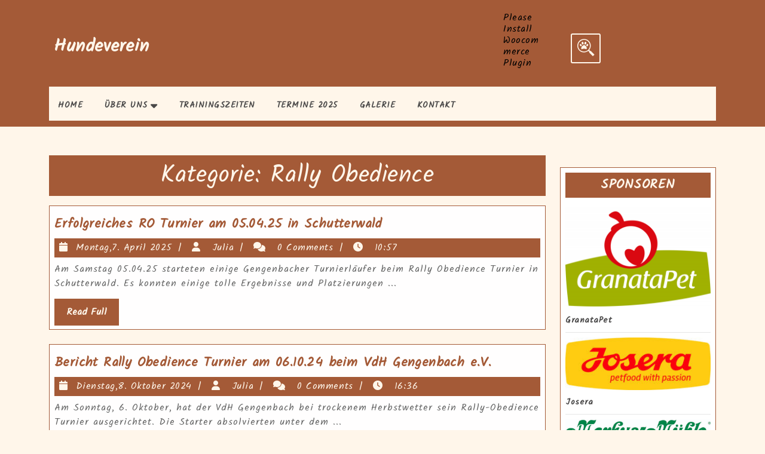

--- FILE ---
content_type: text/html; charset=UTF-8
request_url: https://www.vdh-gengenbach.de/wp/?cat=67
body_size: 16240
content:
<!DOCTYPE html>
<html lang="de">
<head>
  <meta charset="UTF-8">
  <meta name="viewport" content="width=device-width">
  <title>Rally Obedience &#8211; Hundeverein</title>
<meta name='robots' content='max-image-preview:large' />
<link rel='dns-prefetch' href='//fonts.googleapis.com' />
<link rel="alternate" type="application/rss+xml" title="Hundeverein &raquo; Feed" href="https://www.vdh-gengenbach.de/wp/?feed=rss2" />
<link rel="alternate" type="application/rss+xml" title="Hundeverein &raquo; Kommentar-Feed" href="https://www.vdh-gengenbach.de/wp/?feed=comments-rss2" />
<link rel="alternate" type="application/rss+xml" title="Hundeverein &raquo; Rally Obedience Kategorie-Feed" href="https://www.vdh-gengenbach.de/wp/?feed=rss2&#038;cat=67" />
<style id='wp-img-auto-sizes-contain-inline-css' type='text/css'>
img:is([sizes=auto i],[sizes^="auto," i]){contain-intrinsic-size:3000px 1500px}
/*# sourceURL=wp-img-auto-sizes-contain-inline-css */
</style>
<style id='wp-emoji-styles-inline-css' type='text/css'>

	img.wp-smiley, img.emoji {
		display: inline !important;
		border: none !important;
		box-shadow: none !important;
		height: 1em !important;
		width: 1em !important;
		margin: 0 0.07em !important;
		vertical-align: -0.1em !important;
		background: none !important;
		padding: 0 !important;
	}
/*# sourceURL=wp-emoji-styles-inline-css */
</style>
<style id='wp-block-library-inline-css' type='text/css'>
:root{--wp-block-synced-color:#7a00df;--wp-block-synced-color--rgb:122,0,223;--wp-bound-block-color:var(--wp-block-synced-color);--wp-editor-canvas-background:#ddd;--wp-admin-theme-color:#007cba;--wp-admin-theme-color--rgb:0,124,186;--wp-admin-theme-color-darker-10:#006ba1;--wp-admin-theme-color-darker-10--rgb:0,107,160.5;--wp-admin-theme-color-darker-20:#005a87;--wp-admin-theme-color-darker-20--rgb:0,90,135;--wp-admin-border-width-focus:2px}@media (min-resolution:192dpi){:root{--wp-admin-border-width-focus:1.5px}}.wp-element-button{cursor:pointer}:root .has-very-light-gray-background-color{background-color:#eee}:root .has-very-dark-gray-background-color{background-color:#313131}:root .has-very-light-gray-color{color:#eee}:root .has-very-dark-gray-color{color:#313131}:root .has-vivid-green-cyan-to-vivid-cyan-blue-gradient-background{background:linear-gradient(135deg,#00d084,#0693e3)}:root .has-purple-crush-gradient-background{background:linear-gradient(135deg,#34e2e4,#4721fb 50%,#ab1dfe)}:root .has-hazy-dawn-gradient-background{background:linear-gradient(135deg,#faaca8,#dad0ec)}:root .has-subdued-olive-gradient-background{background:linear-gradient(135deg,#fafae1,#67a671)}:root .has-atomic-cream-gradient-background{background:linear-gradient(135deg,#fdd79a,#004a59)}:root .has-nightshade-gradient-background{background:linear-gradient(135deg,#330968,#31cdcf)}:root .has-midnight-gradient-background{background:linear-gradient(135deg,#020381,#2874fc)}:root{--wp--preset--font-size--normal:16px;--wp--preset--font-size--huge:42px}.has-regular-font-size{font-size:1em}.has-larger-font-size{font-size:2.625em}.has-normal-font-size{font-size:var(--wp--preset--font-size--normal)}.has-huge-font-size{font-size:var(--wp--preset--font-size--huge)}.has-text-align-center{text-align:center}.has-text-align-left{text-align:left}.has-text-align-right{text-align:right}.has-fit-text{white-space:nowrap!important}#end-resizable-editor-section{display:none}.aligncenter{clear:both}.items-justified-left{justify-content:flex-start}.items-justified-center{justify-content:center}.items-justified-right{justify-content:flex-end}.items-justified-space-between{justify-content:space-between}.screen-reader-text{border:0;clip-path:inset(50%);height:1px;margin:-1px;overflow:hidden;padding:0;position:absolute;width:1px;word-wrap:normal!important}.screen-reader-text:focus{background-color:#ddd;clip-path:none;color:#444;display:block;font-size:1em;height:auto;left:5px;line-height:normal;padding:15px 23px 14px;text-decoration:none;top:5px;width:auto;z-index:100000}html :where(.has-border-color){border-style:solid}html :where([style*=border-top-color]){border-top-style:solid}html :where([style*=border-right-color]){border-right-style:solid}html :where([style*=border-bottom-color]){border-bottom-style:solid}html :where([style*=border-left-color]){border-left-style:solid}html :where([style*=border-width]){border-style:solid}html :where([style*=border-top-width]){border-top-style:solid}html :where([style*=border-right-width]){border-right-style:solid}html :where([style*=border-bottom-width]){border-bottom-style:solid}html :where([style*=border-left-width]){border-left-style:solid}html :where(img[class*=wp-image-]){height:auto;max-width:100%}:where(figure){margin:0 0 1em}html :where(.is-position-sticky){--wp-admin--admin-bar--position-offset:var(--wp-admin--admin-bar--height,0px)}@media screen and (max-width:600px){html :where(.is-position-sticky){--wp-admin--admin-bar--position-offset:0px}}

/*# sourceURL=wp-block-library-inline-css */
</style><style id='wp-block-paragraph-inline-css' type='text/css'>
.is-small-text{font-size:.875em}.is-regular-text{font-size:1em}.is-large-text{font-size:2.25em}.is-larger-text{font-size:3em}.has-drop-cap:not(:focus):first-letter{float:left;font-size:8.4em;font-style:normal;font-weight:100;line-height:.68;margin:.05em .1em 0 0;text-transform:uppercase}body.rtl .has-drop-cap:not(:focus):first-letter{float:none;margin-left:.1em}p.has-drop-cap.has-background{overflow:hidden}:root :where(p.has-background){padding:1.25em 2.375em}:where(p.has-text-color:not(.has-link-color)) a{color:inherit}p.has-text-align-left[style*="writing-mode:vertical-lr"],p.has-text-align-right[style*="writing-mode:vertical-rl"]{rotate:180deg}
/*# sourceURL=https://www.vdh-gengenbach.de/wp/wp-includes/blocks/paragraph/style.min.css */
</style>
<style id='global-styles-inline-css' type='text/css'>
:root{--wp--preset--aspect-ratio--square: 1;--wp--preset--aspect-ratio--4-3: 4/3;--wp--preset--aspect-ratio--3-4: 3/4;--wp--preset--aspect-ratio--3-2: 3/2;--wp--preset--aspect-ratio--2-3: 2/3;--wp--preset--aspect-ratio--16-9: 16/9;--wp--preset--aspect-ratio--9-16: 9/16;--wp--preset--color--black: #000000;--wp--preset--color--cyan-bluish-gray: #abb8c3;--wp--preset--color--white: #ffffff;--wp--preset--color--pale-pink: #f78da7;--wp--preset--color--vivid-red: #cf2e2e;--wp--preset--color--luminous-vivid-orange: #ff6900;--wp--preset--color--luminous-vivid-amber: #fcb900;--wp--preset--color--light-green-cyan: #7bdcb5;--wp--preset--color--vivid-green-cyan: #00d084;--wp--preset--color--pale-cyan-blue: #8ed1fc;--wp--preset--color--vivid-cyan-blue: #0693e3;--wp--preset--color--vivid-purple: #9b51e0;--wp--preset--gradient--vivid-cyan-blue-to-vivid-purple: linear-gradient(135deg,rgb(6,147,227) 0%,rgb(155,81,224) 100%);--wp--preset--gradient--light-green-cyan-to-vivid-green-cyan: linear-gradient(135deg,rgb(122,220,180) 0%,rgb(0,208,130) 100%);--wp--preset--gradient--luminous-vivid-amber-to-luminous-vivid-orange: linear-gradient(135deg,rgb(252,185,0) 0%,rgb(255,105,0) 100%);--wp--preset--gradient--luminous-vivid-orange-to-vivid-red: linear-gradient(135deg,rgb(255,105,0) 0%,rgb(207,46,46) 100%);--wp--preset--gradient--very-light-gray-to-cyan-bluish-gray: linear-gradient(135deg,rgb(238,238,238) 0%,rgb(169,184,195) 100%);--wp--preset--gradient--cool-to-warm-spectrum: linear-gradient(135deg,rgb(74,234,220) 0%,rgb(151,120,209) 20%,rgb(207,42,186) 40%,rgb(238,44,130) 60%,rgb(251,105,98) 80%,rgb(254,248,76) 100%);--wp--preset--gradient--blush-light-purple: linear-gradient(135deg,rgb(255,206,236) 0%,rgb(152,150,240) 100%);--wp--preset--gradient--blush-bordeaux: linear-gradient(135deg,rgb(254,205,165) 0%,rgb(254,45,45) 50%,rgb(107,0,62) 100%);--wp--preset--gradient--luminous-dusk: linear-gradient(135deg,rgb(255,203,112) 0%,rgb(199,81,192) 50%,rgb(65,88,208) 100%);--wp--preset--gradient--pale-ocean: linear-gradient(135deg,rgb(255,245,203) 0%,rgb(182,227,212) 50%,rgb(51,167,181) 100%);--wp--preset--gradient--electric-grass: linear-gradient(135deg,rgb(202,248,128) 0%,rgb(113,206,126) 100%);--wp--preset--gradient--midnight: linear-gradient(135deg,rgb(2,3,129) 0%,rgb(40,116,252) 100%);--wp--preset--font-size--small: 13px;--wp--preset--font-size--medium: 20px;--wp--preset--font-size--large: 36px;--wp--preset--font-size--x-large: 42px;--wp--preset--spacing--20: 0.44rem;--wp--preset--spacing--30: 0.67rem;--wp--preset--spacing--40: 1rem;--wp--preset--spacing--50: 1.5rem;--wp--preset--spacing--60: 2.25rem;--wp--preset--spacing--70: 3.38rem;--wp--preset--spacing--80: 5.06rem;--wp--preset--shadow--natural: 6px 6px 9px rgba(0, 0, 0, 0.2);--wp--preset--shadow--deep: 12px 12px 50px rgba(0, 0, 0, 0.4);--wp--preset--shadow--sharp: 6px 6px 0px rgba(0, 0, 0, 0.2);--wp--preset--shadow--outlined: 6px 6px 0px -3px rgb(255, 255, 255), 6px 6px rgb(0, 0, 0);--wp--preset--shadow--crisp: 6px 6px 0px rgb(0, 0, 0);}:where(.is-layout-flex){gap: 0.5em;}:where(.is-layout-grid){gap: 0.5em;}body .is-layout-flex{display: flex;}.is-layout-flex{flex-wrap: wrap;align-items: center;}.is-layout-flex > :is(*, div){margin: 0;}body .is-layout-grid{display: grid;}.is-layout-grid > :is(*, div){margin: 0;}:where(.wp-block-columns.is-layout-flex){gap: 2em;}:where(.wp-block-columns.is-layout-grid){gap: 2em;}:where(.wp-block-post-template.is-layout-flex){gap: 1.25em;}:where(.wp-block-post-template.is-layout-grid){gap: 1.25em;}.has-black-color{color: var(--wp--preset--color--black) !important;}.has-cyan-bluish-gray-color{color: var(--wp--preset--color--cyan-bluish-gray) !important;}.has-white-color{color: var(--wp--preset--color--white) !important;}.has-pale-pink-color{color: var(--wp--preset--color--pale-pink) !important;}.has-vivid-red-color{color: var(--wp--preset--color--vivid-red) !important;}.has-luminous-vivid-orange-color{color: var(--wp--preset--color--luminous-vivid-orange) !important;}.has-luminous-vivid-amber-color{color: var(--wp--preset--color--luminous-vivid-amber) !important;}.has-light-green-cyan-color{color: var(--wp--preset--color--light-green-cyan) !important;}.has-vivid-green-cyan-color{color: var(--wp--preset--color--vivid-green-cyan) !important;}.has-pale-cyan-blue-color{color: var(--wp--preset--color--pale-cyan-blue) !important;}.has-vivid-cyan-blue-color{color: var(--wp--preset--color--vivid-cyan-blue) !important;}.has-vivid-purple-color{color: var(--wp--preset--color--vivid-purple) !important;}.has-black-background-color{background-color: var(--wp--preset--color--black) !important;}.has-cyan-bluish-gray-background-color{background-color: var(--wp--preset--color--cyan-bluish-gray) !important;}.has-white-background-color{background-color: var(--wp--preset--color--white) !important;}.has-pale-pink-background-color{background-color: var(--wp--preset--color--pale-pink) !important;}.has-vivid-red-background-color{background-color: var(--wp--preset--color--vivid-red) !important;}.has-luminous-vivid-orange-background-color{background-color: var(--wp--preset--color--luminous-vivid-orange) !important;}.has-luminous-vivid-amber-background-color{background-color: var(--wp--preset--color--luminous-vivid-amber) !important;}.has-light-green-cyan-background-color{background-color: var(--wp--preset--color--light-green-cyan) !important;}.has-vivid-green-cyan-background-color{background-color: var(--wp--preset--color--vivid-green-cyan) !important;}.has-pale-cyan-blue-background-color{background-color: var(--wp--preset--color--pale-cyan-blue) !important;}.has-vivid-cyan-blue-background-color{background-color: var(--wp--preset--color--vivid-cyan-blue) !important;}.has-vivid-purple-background-color{background-color: var(--wp--preset--color--vivid-purple) !important;}.has-black-border-color{border-color: var(--wp--preset--color--black) !important;}.has-cyan-bluish-gray-border-color{border-color: var(--wp--preset--color--cyan-bluish-gray) !important;}.has-white-border-color{border-color: var(--wp--preset--color--white) !important;}.has-pale-pink-border-color{border-color: var(--wp--preset--color--pale-pink) !important;}.has-vivid-red-border-color{border-color: var(--wp--preset--color--vivid-red) !important;}.has-luminous-vivid-orange-border-color{border-color: var(--wp--preset--color--luminous-vivid-orange) !important;}.has-luminous-vivid-amber-border-color{border-color: var(--wp--preset--color--luminous-vivid-amber) !important;}.has-light-green-cyan-border-color{border-color: var(--wp--preset--color--light-green-cyan) !important;}.has-vivid-green-cyan-border-color{border-color: var(--wp--preset--color--vivid-green-cyan) !important;}.has-pale-cyan-blue-border-color{border-color: var(--wp--preset--color--pale-cyan-blue) !important;}.has-vivid-cyan-blue-border-color{border-color: var(--wp--preset--color--vivid-cyan-blue) !important;}.has-vivid-purple-border-color{border-color: var(--wp--preset--color--vivid-purple) !important;}.has-vivid-cyan-blue-to-vivid-purple-gradient-background{background: var(--wp--preset--gradient--vivid-cyan-blue-to-vivid-purple) !important;}.has-light-green-cyan-to-vivid-green-cyan-gradient-background{background: var(--wp--preset--gradient--light-green-cyan-to-vivid-green-cyan) !important;}.has-luminous-vivid-amber-to-luminous-vivid-orange-gradient-background{background: var(--wp--preset--gradient--luminous-vivid-amber-to-luminous-vivid-orange) !important;}.has-luminous-vivid-orange-to-vivid-red-gradient-background{background: var(--wp--preset--gradient--luminous-vivid-orange-to-vivid-red) !important;}.has-very-light-gray-to-cyan-bluish-gray-gradient-background{background: var(--wp--preset--gradient--very-light-gray-to-cyan-bluish-gray) !important;}.has-cool-to-warm-spectrum-gradient-background{background: var(--wp--preset--gradient--cool-to-warm-spectrum) !important;}.has-blush-light-purple-gradient-background{background: var(--wp--preset--gradient--blush-light-purple) !important;}.has-blush-bordeaux-gradient-background{background: var(--wp--preset--gradient--blush-bordeaux) !important;}.has-luminous-dusk-gradient-background{background: var(--wp--preset--gradient--luminous-dusk) !important;}.has-pale-ocean-gradient-background{background: var(--wp--preset--gradient--pale-ocean) !important;}.has-electric-grass-gradient-background{background: var(--wp--preset--gradient--electric-grass) !important;}.has-midnight-gradient-background{background: var(--wp--preset--gradient--midnight) !important;}.has-small-font-size{font-size: var(--wp--preset--font-size--small) !important;}.has-medium-font-size{font-size: var(--wp--preset--font-size--medium) !important;}.has-large-font-size{font-size: var(--wp--preset--font-size--large) !important;}.has-x-large-font-size{font-size: var(--wp--preset--font-size--x-large) !important;}
/*# sourceURL=global-styles-inline-css */
</style>

<style id='classic-theme-styles-inline-css' type='text/css'>
/*! This file is auto-generated */
.wp-block-button__link{color:#fff;background-color:#32373c;border-radius:9999px;box-shadow:none;text-decoration:none;padding:calc(.667em + 2px) calc(1.333em + 2px);font-size:1.125em}.wp-block-file__button{background:#32373c;color:#fff;text-decoration:none}
/*# sourceURL=/wp-includes/css/classic-themes.min.css */
</style>
<link rel='stylesheet' id='events-manager-css' href='https://www.vdh-gengenbach.de/wp/wp-content/plugins/events-manager/includes/css/events-manager.min.css?ver=7.2.3.1' type='text/css' media='all' />
<style id='events-manager-inline-css' type='text/css'>
body .em { --font-family : inherit; --font-weight : inherit; --font-size : 1em; --line-height : inherit; }
/*# sourceURL=events-manager-inline-css */
</style>
<link rel='stylesheet' id='wpmt-css-frontend-css' href='https://www.vdh-gengenbach.de/wp/wp-content/plugins/wp-mailto-links/core/includes/assets/css/style.css?ver=230923-222734' type='text/css' media='all' />
<link rel='stylesheet' id='WP-ViperGB-Default-css' href='https://www.vdh-gengenbach.de/wp/wp-content/plugins/wp-vipergb/styles/Default.css?ver=1.6.2' type='text/css' media='all' />
<link rel='stylesheet' id='eeb-css-frontend-css' href='https://www.vdh-gengenbach.de/wp/wp-content/plugins/email-encoder-bundle/assets/css/style.css?ver=54d4eedc552c499c4a8d6b89c23d3df1' type='text/css' media='all' />
<link rel='stylesheet' id='veterinary-pet-care-font-css' href='//fonts.googleapis.com/css?family=ABeeZee%3Aital%400%3B1%7CAbril+Fatfac%7CAcme%7CAllura%7CAmatic+SC%3Awght%40400%3B700%7CAnton%7CArchitects+Daughter%7CArchivo%3Aital%2Cwght%400%2C100%3B0%2C200%3B0%2C300%3B0%2C400%3B0%2C500%3B0%2C600%3B0%2C700%3B0%2C800%3B0%2C900%3B1%2C100%3B1%2C200%3B1%2C300%3B1%2C400%3B1%2C500%3B1%2C600%3B1%2C700%3B1%2C800%3B1%2C900%7CArimo%3Aital%2Cwght%400%2C400%3B0%2C500%3B0%2C600%3B0%2C700%3B1%2C400%3B1%2C500%3B1%2C600%3B1%2C700%7CArsenal%3Aital%2Cwght%400%2C400%3B0%2C700%3B1%2C400%3B1%2C700%7CArvo%3Aital%2Cwght%400%2C400%3B0%2C700%3B1%2C400%3B1%2C700%7CAlegreya%3Aital%2Cwght%400%2C400%3B0%2C500%3B0%2C600%3B0%2C700%3B0%2C800%3B0%2C900%3B1%2C400%3B1%2C500%3B1%2C600%3B1%2C700%3B1%2C800%3B1%2C900%7CAsap%3Aital%2Cwght%400%2C100%3B0%2C200%3B0%2C300%3B0%2C400%3B0%2C500%3B0%2C600%3B0%2C700%3B0%2C800%3B0%2C900%3B1%2C100%3B1%2C200%3B1%2C300%3B1%2C400%3B1%2C500%3B1%2C600%3B1%2C700%3B1%2C800%3B1%2C900%7CAssistant%3Awght%40200%3B300%3B400%3B500%3B600%3B700%3B800%7CAlfa+Slab+One%7CAveria+Serif+Libre%3Aital%2Cwght%400%2C300%3B0%2C400%3B0%2C700%3B1%2C300%3B1%2C400%3B1%2C700%7CBangers%7CBoogaloo%7CBad+Script%7CBarlow%3Aital%2Cwght%400%2C100%3B0%2C200%3B0%2C300%3B0%2C400%3B0%2C500%3B0%2C600%3B0%2C700%3B0%2C800%3B0%2C900%3B1%2C100%3B1%2C200%3B1%2C300%3B1%2C400%3B1%2C500%3B1%2C600%3B1%2C700%3B1%2C800%3B1%2C900%7CBarlow+Condensed%3Aital%2Cwght%400%2C100%3B0%2C200%3B0%2C300%3B0%2C400%3B0%2C500%3B0%2C600%3B0%2C700%3B0%2C800%3B0%2C900%3B1%2C100%3B1%2C200%3B1%2C300%3B1%2C400%3B1%2C500%3B1%2C600%3B1%2C700%3B1%2C800%3B1%2C900%7CBerkshire+Swash%7CBitter%3Aital%2Cwght%400%2C100%3B0%2C200%3B0%2C300%3B0%2C400%3B0%2C500%3B0%2C600%3B0%2C700%3B0%2C800%3B0%2C900%3B1%2C100%3B1%2C200%3B1%2C300%3B1%2C400%3B1%2C500%3B1%2C600%3B1%2C700%3B1%2C800%3B1%2C900%7CBree+Serif%7CBenchNine%3Awght%40300%3B400%3B700%7CCabin%3Aital%2Cwght%400%2C400%3B0%2C500%3B0%2C600%3B0%2C700%3B1%2C400%3B1%2C500%3B1%2C600%3B1%2C700%7CCardo%3Aital%2Cwght%400%2C400%3B0%2C700%3B1%2C400%7CCourgette%7CCaveat%3Awght%40400%3B500%3B600%3B700%7CCaveat+Brush%7CCherry+Swash%3Awght%40400%3B700%7CCormorant+Garamond%3Aital%2Cwght%400%2C300%3B0%2C400%3B0%2C500%3B0%2C600%3B0%2C700%3B1%2C300%3B1%2C400%3B1%2C500%3B1%2C600%3B1%2C700%7CCrimson+Text%3Aital%2Cwght%400%2C400%3B0%2C600%3B0%2C700%3B1%2C400%3B1%2C600%3B1%2C700%7CCuprum%3Aital%2Cwght%400%2C400%3B0%2C500%3B0%2C600%3B0%2C700%3B1%2C400%3B1%2C500%3B1%2C600%3B1%2C700%7CCookie%7CComing+Soon%7CCharm%3Awght%40400%3B700%7CChewy%7CDays+One%7CDM+Serif+Display%3Aital%400%3B1%7CDosis%3Awght%40200%3B300%3B400%3B500%3B600%3B700%3B800%7CEB+Garamond%3Aital%2Cwght%400%2C400%3B0%2C500%3B0%2C600%3B0%2C700%3B0%2C800%3B1%2C400%3B1%2C500%3B1%2C600%3B1%2C700%3B1%2C800%7CEconomica%3Aital%2Cwght%400%2C400%3B0%2C700%3B1%2C400%3B1%2C700%7CEpilogue%3Aital%2Cwght%400%2C100%3B0%2C200%3B0%2C300%3B0%2C400%3B0%2C500%3B0%2C600%3B0%2C700%3B0%2C800%3B0%2C900%3B1%2C100%3B1%2C200%3B1%2C300%3B1%2C400%3B1%2C500%3B1%2C600%3B1%2C700%3B1%2C800%3B1%2C900%7CExo+2%3Aital%2Cwght%400%2C100%3B0%2C200%3B0%2C300%3B0%2C400%3B0%2C500%3B0%2C600%3B0%2C700%3B0%2C800%3B0%2C900%3B1%2C100%3B1%2C200%3B1%2C300%3B1%2C400%3B1%2C500%3B1%2C600%3B1%2C700%3B1%2C800%3B1%2C900%7CFamiljen+Grotesk%3Aital%2Cwght%400%2C400%3B0%2C500%3B0%2C600%3B0%2C700%3B1%2C400%3B1%2C500%3B1%2C600%3B1%2C700%7CFira+Sans%3Aital%2Cwght%400%2C100%3B0%2C200%3B0%2C300%3B0%2C400%3B0%2C500%3B0%2C600%3B0%2C700%3B0%2C800%3B0%2C900%3B1%2C100%3B1%2C200%3B1%2C300%3B1%2C400%3B1%2C500%3B1%2C600%3B1%2C700%3B1%2C800%3B1%2C900%7CFredoka+One%7CFjalla+One%7CFrancois+One%7CFrank+Ruhl+Libre%3Awght%40300%3B400%3B500%3B700%3B900%7CGabriela%7CGloria+Hallelujah%7CGreat+Vibes%7CHandlee%7CHammersmith+One%7CHeebo%3Awght%40100%3B200%3B300%3B400%3B500%3B600%3B700%3B800%3B900%7CHind%3Awght%40300%3B400%3B500%3B600%3B700%7CInconsolata%3Awght%40200%3B300%3B400%3B500%3B600%3B700%3B800%3B900%7CIndie+Flower%7CInter%3Awght%40100%3B200%3B300%3B400%3B500%3B600%3B700%3B800%3B900%7CIM+Fell+English+SC%7CJulius+Sans+One%7CJomhuria%7CJosefin+Slab%3Aital%2Cwght%400%2C100%3B0%2C200%3B0%2C300%3B0%2C400%3B0%2C500%3B0%2C600%3B0%2C700%3B1%2C100%3B1%2C200%3B1%2C300%3B1%2C400%3B1%2C500%3B1%2C600%3B1%2C700%7CJosefin+Sans%3Aital%2Cwght%400%2C100%3B0%2C200%3B0%2C300%3B0%2C400%3B0%2C500%3B0%2C600%3B0%2C700%3B1%2C100%3B1%2C200%3B1%2C300%3B1%2C400%3B1%2C500%3B1%2C600%3B1%2C700%7CJost%3Aital%2Cwght%400%2C100%3B0%2C200%3B0%2C300%3B0%2C400%3B0%2C500%3B0%2C600%3B0%2C700%3B0%2C800%3B0%2C900%3B1%2C100%3B1%2C200%3B1%2C300%3B1%2C400%3B1%2C500%3B1%2C600%3B1%2C700%3B1%2C800%3B1%2C900%7CKalam%3Awght%40300%3B400%3B700%7CKaisei+HarunoUmi%3Awght%40400%3B500%3B700%7CKanit%3Aital%2Cwght%400%2C100%3B0%2C200%3B0%2C300%3B0%2C400%3B0%2C500%3B0%2C600%3B0%2C700%3B0%2C800%3B0%2C900%3B1%2C100%3B1%2C200%3B1%2C300%3B1%2C400%3B1%2C500%3B1%2C600%3B1%2C700%3B1%2C800%3B1%2C900%7CKaushan+Script%7CKrub%3Aital%2Cwght%400%2C200%3B0%2C300%3B0%2C400%3B0%2C500%3B0%2C600%3B0%2C700%3B1%2C200%3B1%2C300%3B1%2C400%3B1%2C500%3B1%2C600%3B1%2C700%7CLato%3Aital%2Cwght%400%2C100%3B0%2C300%3B0%2C400%3B0%2C700%3B0%2C900%3B1%2C100%3B1%2C300%3B1%2C400%3B1%2C700%3B1%2C900%7CLora%3Aital%2Cwght%400%2C400%3B0%2C500%3B0%2C600%3B0%2C700%3B1%2C400%3B1%2C500%3B1%2C600%3B1%2C700%7CLibre+Baskerville%3Aital%2Cwght%400%2C400%3B0%2C700%3B1%2C400%7CLobster%7CLobster+Two%3Aital%2Cwght%400%2C400%3B0%2C700%3B1%2C400%3B1%2C700%7CMerriweather%3Aital%2Cwght%400%2C300%3B0%2C400%3B0%2C700%3B0%2C900%3B1%2C300%3B1%2C400%3B1%2C700%3B1%2C900%7CMonda%3Awght%40400%3B700%7CMontserrat%3Aital%2Cwght%400%2C100%3B0%2C200%3B0%2C300%3B0%2C400%3B0%2C500%3B0%2C600%3B0%2C700%3B0%2C800%3B0%2C900%3B1%2C100%3B1%2C200%3B1%2C300%3B1%2C400%3B1%2C500%3B1%2C600%3B1%2C700%3B1%2C800%3B1%2C900%7CMulish%3Aital%2Cwght%400%2C200%3B0%2C300%3B0%2C400%3B0%2C500%3B0%2C600%3B0%2C700%3B0%2C800%3B0%2C900%3B1%2C200%3B1%2C300%3B1%2C400%3B1%2C500%3B1%2C600%3B1%2C700%3B1%2C800%3B1%2C900%7CMarck+Script%7CMarcellus%7CMerienda+One%7CMonda%3Awght%40400%3B700%7CNoto+Serif%3Aital%2Cwght%400%2C400%3B0%2C700%3B1%2C400%3B1%2C700%7CNunito+Sans%3Aital%2Cwght%400%2C200%3B0%2C300%3B0%2C400%3B0%2C600%3B0%2C700%3B0%2C800%3B0%2C900%3B1%2C200%3B1%2C300%3B1%2C400%3B1%2C600%3B1%2C700%3B1%2C800%3B1%2C900%7COpen+Sans%3Aital%2Cwght%400%2C300%3B0%2C400%3B0%2C500%3B0%2C600%3B0%2C700%3B0%2C800%3B1%2C300%3B1%2C400%3B1%2C500%3B1%2C600%3B1%2C700%3B1%2C800%7COverpass%3Aital%2Cwght%400%2C100%3B0%2C200%3B0%2C300%3B0%2C400%3B0%2C500%3B0%2C600%3B0%2C700%3B0%2C800%3B0%2C900%3B1%2C100%3B1%2C200%3B1%2C300%3B1%2C400%3B1%2C500%3B1%2C600%3B1%2C700%3B1%2C800%3B1%2C900%7COverpass+Mono%3Awght%40300%3B400%3B500%3B600%3B700%7COxygen%3Awght%40300%3B400%3B700%7COswald%3Awght%40200%3B300%3B400%3B500%3B600%3B700%7COrbitron%3Awght%40400%3B500%3B600%3B700%3B800%3B900%7CPatua+One%7CPacifico%7CPadauk%3Awght%40400%3B700%7CPlayball%7CPlayfair+Display%3Aital%2Cwght%400%2C400%3B0%2C500%3B0%2C600%3B0%2C700%3B0%2C800%3B0%2C900%3B1%2C400%3B1%2C500%3B1%2C600%3B1%2C700%3B1%2C800%3B1%2C900%7CPrompt%3Aital%2Cwght%400%2C100%3B0%2C200%3B0%2C300%3B0%2C400%3B0%2C500%3B0%2C600%3B0%2C700%3B0%2C800%3B0%2C900%3B1%2C100%3B1%2C200%3B1%2C300%3B1%2C400%3B1%2C500%3B1%2C600%3B1%2C700%3B1%2C800%3B1%2C900%7CPT+Sans%3Aital%2Cwght%400%2C400%3B0%2C700%3B1%2C400%3B1%2C700%7CPT+Serif%3Aital%2Cwght%400%2C400%3B0%2C700%3B1%2C400%3B1%2C700%7CPhilosopher%3Aital%2Cwght%400%2C400%3B0%2C700%3B1%2C400%3B1%2C700%7CPermanent+Marker%7CPoiret+One%7CPoppins%3Aital%2Cwght%400%2C100%3B0%2C200%3B0%2C300%3B0%2C400%3B0%2C500%3B0%2C600%3B0%2C700%3B0%2C800%3B0%2C900%3B1%2C100%3B1%2C200%3B1%2C300%3B1%2C400%3B1%2C500%3B1%2C600%3B1%2C700%3B1%2C800%3B1%2C900%7CPrata%7CQuicksand%3Awght%40300%3B400%3B500%3B600%3B700%7CQuattrocento+Sans%3Aital%2Cwght%400%2C400%3B0%2C700%3B1%2C400%3B1%2C700%7CRaleway%3Aital%2Cwght%400%2C100%3B0%2C200%3B0%2C300%3B0%2C400%3B0%2C500%3B0%2C600%3B0%2C700%3B0%2C800%3B0%2C900%3B1%2C100%3B1%2C200%3B1%2C300%3B1%2C400%3B1%2C500%3B1%2C600%3B1%2C700%3B1%2C800%3B1%2C900%7CRubik%3Aital%2Cwght%400%2C300%3B0%2C400%3B0%2C500%3B0%2C600%3B0%2C700%3B0%2C800%3B0%2C900%3B1%2C300%3B1%2C400%3B1%2C500%3B1%2C600%3B1%2C700%3B1%2C800%3B1%2C900%7CRoboto+Condensed%3Aital%2Cwght%400%2C300%3B0%2C400%3B0%2C700%3B1%2C300%3B1%2C400%3B1%2C700%7CRokkitt%3Awght%40100%3B200%3B300%3B400%3B500%3B600%3B700%3B800%3B900%7CRopa+Sans%3Aital%400%3B1%7CRusso+One%7CRighteous%7CSaira%3Aital%2Cwght%400%2C100%3B0%2C200%3B0%2C300%3B0%2C400%3B0%2C500%3B0%2C600%3B0%2C700%3B0%2C800%3B0%2C900%3B1%2C100%3B1%2C200%3B1%2C300%3B1%2C400%3B1%2C500%3B1%2C600%3B1%2C700%3B1%2C800%3B1%2C900%7CSatisfy%7CSen%3Awght%40400%3B700%3B800%7CSlabo+13px%7CSlabo+27px%7CSource+Sans+Pro%3Aital%2Cwght%400%2C200%3B0%2C300%3B0%2C400%3B0%2C600%3B0%2C700%3B0%2C900%3B1%2C200%3B1%2C300%3B1%2C400%3B1%2C600%3B1%2C700%3B1%2C900%7CShadows+Into+Light+Two%7CShadows+Into+Light%7CSacramento%7CSail%7CShrikhand%7CLeague+Spartan%3Awght%40100%3B200%3B300%3B400%3B500%3B600%3B700%3B800%3B900%7CStaatliches%7CStylish%7CTangerine%3Awght%40400%3B700%7CTitillium+Web%3Aital%2Cwght%400%2C200%3B0%2C300%3B0%2C400%3B0%2C600%3B0%2C700%3B0%2C900%3B1%2C200%3B1%2C300%3B1%2C400%3B1%2C600%3B1%2C700%7CTrirong%3Aital%2Cwght%400%2C100%3B0%2C200%3B0%2C300%3B0%2C400%3B0%2C500%3B0%2C600%3B0%2C700%3B0%2C800%3B0%2C900%3B1%2C100%3B1%2C200%3B1%2C300%3B1%2C400%3B1%2C500%3B1%2C600%3B1%2C700%3B1%2C800%3B1%2C900%7CUbuntu%3Aital%2Cwght%400%2C300%3B0%2C400%3B0%2C500%3B0%2C700%3B1%2C300%3B1%2C400%3B1%2C500%3B1%2C700%7CUnica+One%7CVT323%7CVarela+Round%7CVampiro+One%7CVollkorn%3Aital%2Cwght%400%2C400%3B0%2C500%3B0%2C600%3B0%2C700%3B0%2C800%3B0%2C900%3B1%2C400%3B1%2C500%3B1%2C600%3B1%2C700%3B1%2C800%3B1%2C900%7CVolkhov%3Aital%2Cwght%400%2C400%3B0%2C700%3B1%2C400%3B1%2C700%7CWork+Sans%3Aital%2Cwght%400%2C100%3B0%2C200%3B0%2C300%3B0%2C400%3B0%2C500%3B0%2C600%3B0%2C700%3B0%2C800%3B0%2C900%3B1%2C100%3B1%2C200%3B1%2C300%3B1%2C400%3B1%2C500%3B1%2C600%3B1%2C700%3B1%2C800%3B1%2C900%7CYanone+Kaffeesatz%3Awght%40200%3B300%3B400%3B500%3B600%3B700%7CYeseva+One%7CZCOOL+XiaoWei&#038;ver=6.9' type='text/css' media='all' />
<link rel='stylesheet' id='bootstrap-css-css' href='https://www.vdh-gengenbach.de/wp/wp-content/themes/veterinary-pet-care/css/bootstrap.css?ver=6.9' type='text/css' media='all' />
<link rel='stylesheet' id='veterinary-pet-care-basic-style-css' href='https://www.vdh-gengenbach.de/wp/wp-content/themes/veterinary-pet-care/style.css?ver=6.9' type='text/css' media='all' />
<style id='veterinary-pet-care-basic-style-inline-css' type='text/css'>

		p,span{
		    color:!important;
		    font-family: ;
		    font-size: ;
		}
		a{
		    color:!important;
		    font-family: ;
		}
		li{
		    color:!important;
		    font-family: ;
		}
		h1{
		    color:!important;
		    font-family: !important;
		    font-size: !important;
		}
		h2{
		    color:!important;
		    font-family: !important;
		    font-size: !important;
		}
		h3{
		    color:!important;
		    font-family: !important;
		    font-size: !important;
		}
		h4{
		    color:!important;
		    font-family: !important;
		    font-size: !important;
		}
		h5{
		    color:!important;
		    font-family: !important;
		    font-size: !important;
		}
		h6{
		    color:!important;
		    font-family: !important;
		    font-size: !important;
		}
	
body{max-width: 100%;}#slider img{opacity:0.8}#slider .carousel-caption, #slider .inner_carousel, #slider .inner_carousel h1{text-align:center;}#slider .carousel-caption{left:25%; right:25%;}#slider .carousel-control-prev-icon:hover,#slider .carousel-control-next-icon:hover{background-color: var(--primary-color) !important;}.blogbtn a{font-weight: ;}.blogbtn a{letter-spacing: 0px;}.read-more a, .blogbtn a, #comments input[type="submit"].submit{border-radius: px;}.footerinner {}#footer h3, #footer h2, #footer .wp-block-search__label{font-size: 26px; }#footer h3, #footer h2, #footer .wp-block-search__label{font-weight: 600;}#footer h3{text-align: left;}#footer .widget ul{text-align: left;}#footer h3{text-transform: Capitalize;}#footer h3{letter-spacing: px;}#footer .copyright p{text-align: center;}#footer .copyright p{font-size: px;}#footer .copyright p,#footer .copyright a{color: !important;}.back-to-top{color: !important;}.back-to-top{background-color: !important;}.back-to-top::before{border-bottom-color: !important;}.page-template-custom-front-page #header{position: static; background-color:; padding: 10px 0;}.woocommerce ul.products li.product, .woocommerce-page ul.products li.product{box-shadow: 0px 0px 0px #eee;}.woocommerce ul.products li.product .button, .woocommerce div.product form.cart .button, a.button.wc-forward, .woocommerce .cart .button, .woocommerce .cart input.button, .woocommerce #payment #place_order, .woocommerce-page #payment #place_order, button.woocommerce-button.button.woocommerce-form-login__submit, .woocommerce button.button:disabled, .woocommerce button.button:disabled[disabled]{padding-top: 10px; padding-bottom: 10px; padding-left: 15px; padding-right: 15px;}.woocommerce span.onsale {border-radius: 50px;}.woocommerce ul.products li.product .onsale{ left:auto; right:0;}.woocommerce span.onsale {font-size: 13px;}#slider  {background-color: #fff;}#comments textarea{ width:100%;}#footer .copyright a i{color: #fff!important;}#footer .copyright{text-align: Center;}#footer .copyright a i{font-size: px;}.footerinner{background-position: center center!important;}.footerinner{background-attachment: scroll;}.navigation nav.pagination{justify-content: right;}.blogger .entry-content p:nth-of-type(1)::first-letter,.blogger p:nth-of-type(1)::first-letter{display: none!important;}.related-posts .blog-sec .post-info span:after{ content: "|"; padding-left:10px;}.related-posts .blog-sec .post-info span:last-child:after{ content: none;} .fixed-header{ padding-top: px; padding-bottom: px}.nav-menu li a{font-size: 14px;}.nav-menu li a{font-weight: ;}.nav-menu li a{ text-transform: uppercase;}#page-site-header{background-image: url(); background-size: cover;}.blog-sec, .blog-sec h2, .post-info, .blogbtn{ text-align: left!important;}.read-more a{color:  !important;}.read-more a{background:  !important;}.read-more a{border-radius: 4px !important;}.read-more a:hover{color:  !important;}.read-more a:hover{background:  !important;}#slider img{height: px;}@media screen and (max-width: 768px){
		#slider img{height: auto;} }#blog_post .blog-sec .post-info span:after{ content: "|"; padding-left:10px;}#blog_post .blog-sec .post-info span:last-child:after{ content: none;}.post-info span:after{ content: "|"; padding-left:10px;}.post-info span:last-child:after{ content: none;}.grid-post-info span:after{ content: "|"; padding-left:10px;}.grid-post-info span:last-child:after{ content: none;}.grid-sec, .grid-sec h2, .grid-post-info, .grid-sec .entry-content, .grid-sec .blogbtn{ text-align: center!important;}#header .logo h1, #header .logo p.site-title{font-size: 30px;}.logo p.site-description{font-size: 15px;}.toggle-menu {background-color: ;} @media screen and (max-width: 575px){
			.preloader, #overlayer, .tg-loader{ visibility: hidden;} }@media screen and (max-width: 575px){
			.sticky{ position: static;} }@media screen and (max-width:575px) {#sidebar{display:block;} }@media screen and (max-width:575px) {.show-back-to-top{visibility: visible !important;} }.logo{padding: px !important;}.logo h1 a, .logo p.site-title a{color:  !important;}.logo p.site-description{color:  !important;}@media screen and (min-width: 575px){
			#slider{ display: none;} }.nav-menu ul li a, .sf-arrows ul .sf-with-ul, .sf-arrows .sf-with-ul{padding: 15px;}.nav-menu ul li a{}.nav-menu a, .nav-menu .current-menu-item > a, .nav-menu .current_page_ancestor > a{color:  !important;}.nav-menu a:hover, .nav-menu ul li a:hover{color:  !important;}.nav-menu ul.sub-menu a, .nav-menu ul.sub-menu li a,.nav-menu ul.children a, .nav-menu ul.children li a{color:  !important;}.nav-menu ul.sub-menu a:hover, .nav-menu ul.sub-menu li a:hover,.nav-menu ul.children a:hover, .nav-menu ul.children li a:hover{color:  !important;}.bradcrumbs{ text-align: Left;}.bradcrumbs a,.bradcrumbs span{color: !important;}.bradcrumbs a,.bradcrumbs span{background-color: !important;}.bradcrumbs a:hover{color: !important;}.bradcrumbs a:hover{background-color: !important;}.feature-box img{border-radius: 0px;}.feature-box img{box-shadow: 0px 0px 0px #ccc;}.blogbtn a{font-size: 16px;}
/*# sourceURL=veterinary-pet-care-basic-style-inline-css */
</style>
<link rel='stylesheet' id='veterinary-pet-care-block-pattern-frontend-css' href='https://www.vdh-gengenbach.de/wp/wp-content/themes/veterinary-pet-care/block-patterns/css/block-frontend.css?ver=6.9' type='text/css' media='all' />
<link rel='stylesheet' id='font-awesome-css-css' href='https://www.vdh-gengenbach.de/wp/wp-content/themes/veterinary-pet-care/css/fontawesome-all.css?ver=6.9' type='text/css' media='all' />
<link rel='stylesheet' id='veterinary-pet-care-block-style-css' href='https://www.vdh-gengenbach.de/wp/wp-content/themes/veterinary-pet-care/css/blocks-style.css?ver=6.9' type='text/css' media='all' />
<link rel='stylesheet' id='animate-style-css' href='https://www.vdh-gengenbach.de/wp/wp-content/themes/veterinary-pet-care/css/animate.css?ver=6.9' type='text/css' media='all' />
<link rel='stylesheet' id='newsletter-css' href='https://www.vdh-gengenbach.de/wp/wp-content/plugins/newsletter/style.css?ver=9.1.0' type='text/css' media='all' />
<link rel='stylesheet' id='login-with-ajax-css' href='https://www.vdh-gengenbach.de/wp/wp-content/plugins/login-with-ajax/templates/widget.css?ver=4.5.1' type='text/css' media='all' />
<link rel='stylesheet' id='dashicons-css' href='https://www.vdh-gengenbach.de/wp/wp-includes/css/dashicons.min.css?ver=6.9' type='text/css' media='all' />
<link rel='stylesheet' id='my-calendar-lists-css' href='https://www.vdh-gengenbach.de/wp/wp-content/plugins/my-calendar/css/list-presets.css?ver=3.6.17' type='text/css' media='all' />
<link rel='stylesheet' id='my-calendar-reset-css' href='https://www.vdh-gengenbach.de/wp/wp-content/plugins/my-calendar/css/reset.css?ver=3.6.17' type='text/css' media='all' />
<link rel='stylesheet' id='my-calendar-style-css' href='https://www.vdh-gengenbach.de/wp/wp-content/plugins/my-calendar/styles/light.css?ver=3.6.17-light-css' type='text/css' media='all' />
<style id='my-calendar-style-inline-css' type='text/css'>

/* Styles by My Calendar - Joe Dolson https://www.joedolson.com/ */

.mc-main, .mc-event, .my-calendar-modal, .my-calendar-modal-overlay, .mc-event-list {--primary-dark: #313233; --primary-light: #fff; --secondary-light: #fff; --secondary-dark: #000; --highlight-dark: #666; --highlight-light: #efefef; --close-button: #b32d2e; --search-highlight-bg: #f5e6ab; --navbar-background: transparent; --nav-button-bg: #fff; --nav-button-color: #313233; --nav-button-border: #313233; --nav-input-border: #313233; --nav-input-background: #fff; --nav-input-color: #313233; --grid-cell-border: #0000001f; --grid-header-border: #313233; --grid-header-color: #313233; --grid-weekend-color: #313233; --grid-header-bg: transparent; --grid-weekend-bg: transparent; --grid-cell-background: transparent; --current-day-border: #313233; --current-day-color: #313233; --current-day-bg: transparent; --date-has-events-bg: #313233; --date-has-events-color: #f6f7f7; --calendar-heading: clamp( 1.125rem, 24px, 2.5rem ); --event-title: clamp( 1.25rem, 24px, 2.5rem ); --grid-date: 16px; --grid-date-heading: clamp( .75rem, 16px, 1.5rem ); --modal-title: 1.5rem; --navigation-controls: clamp( .75rem, 16px, 1.5rem ); --card-heading: 1.125rem; --list-date: 1.25rem; --author-card: clamp( .75rem, 14px, 1.5rem); --single-event-title: clamp( 1.25rem, 24px, 2.5rem ); --mini-time-text: clamp( .75rem, 14px 1.25rem ); --list-event-date: 1.25rem; --list-event-title: 1.2rem; --grid-max-width: 1260px; --list-preset-border-color: #000000; --list-preset-stripe-background: rgba( 0,0,0,.04 ); --list-preset-date-badge-background: #000; --list-preset-date-badge-color: #fff; --list-preset-background: transparent; }
/*# sourceURL=my-calendar-style-inline-css */
</style>
<script type="text/javascript" src="https://www.vdh-gengenbach.de/wp/wp-includes/js/jquery/jquery.min.js?ver=3.7.1" id="jquery-core-js"></script>
<script type="text/javascript" src="https://www.vdh-gengenbach.de/wp/wp-includes/js/jquery/jquery-migrate.min.js?ver=3.4.1" id="jquery-migrate-js"></script>
<script type="text/javascript" src="https://www.vdh-gengenbach.de/wp/wp-content/plugins/jquery-lightbox-balupton-edition/scripts/jquery.lightbox.min.js?ver=1.4.9" id="jquery-lightbox-js"></script>
<script type="text/javascript" src="https://www.vdh-gengenbach.de/wp/wp-content/plugins/jquery-lightbox-balupton-edition/scripts/jquery.lightbox.plugin.min.js?ver=1.0" id="jquery-lightbox-plugin-js"></script>
<script type="text/javascript" src="https://www.vdh-gengenbach.de/wp/wp-includes/js/jquery/ui/core.min.js?ver=1.13.3" id="jquery-ui-core-js"></script>
<script type="text/javascript" src="https://www.vdh-gengenbach.de/wp/wp-includes/js/jquery/ui/mouse.min.js?ver=1.13.3" id="jquery-ui-mouse-js"></script>
<script type="text/javascript" src="https://www.vdh-gengenbach.de/wp/wp-includes/js/jquery/ui/sortable.min.js?ver=1.13.3" id="jquery-ui-sortable-js"></script>
<script type="text/javascript" src="https://www.vdh-gengenbach.de/wp/wp-includes/js/jquery/ui/datepicker.min.js?ver=1.13.3" id="jquery-ui-datepicker-js"></script>
<script type="text/javascript" id="jquery-ui-datepicker-js-after">
/* <![CDATA[ */
jQuery(function(jQuery){jQuery.datepicker.setDefaults({"closeText":"Schlie\u00dfen","currentText":"Heute","monthNames":["Januar","Februar","M\u00e4rz","April","Mai","Juni","Juli","August","September","Oktober","November","Dezember"],"monthNamesShort":["Jan.","Feb.","M\u00e4rz","Apr.","Mai","Juni","Juli","Aug.","Sep.","Okt.","Nov.","Dez."],"nextText":"Weiter","prevText":"Zur\u00fcck","dayNames":["Sonntag","Montag","Dienstag","Mittwoch","Donnerstag","Freitag","Samstag"],"dayNamesShort":["So.","Mo.","Di.","Mi.","Do.","Fr.","Sa."],"dayNamesMin":["S","M","D","M","D","F","S"],"dateFormat":"DD,d. MM yy","firstDay":1,"isRTL":false});});
//# sourceURL=jquery-ui-datepicker-js-after
/* ]]> */
</script>
<script type="text/javascript" src="https://www.vdh-gengenbach.de/wp/wp-includes/js/jquery/ui/resizable.min.js?ver=1.13.3" id="jquery-ui-resizable-js"></script>
<script type="text/javascript" src="https://www.vdh-gengenbach.de/wp/wp-includes/js/jquery/ui/draggable.min.js?ver=1.13.3" id="jquery-ui-draggable-js"></script>
<script type="text/javascript" src="https://www.vdh-gengenbach.de/wp/wp-includes/js/jquery/ui/controlgroup.min.js?ver=1.13.3" id="jquery-ui-controlgroup-js"></script>
<script type="text/javascript" src="https://www.vdh-gengenbach.de/wp/wp-includes/js/jquery/ui/checkboxradio.min.js?ver=1.13.3" id="jquery-ui-checkboxradio-js"></script>
<script type="text/javascript" src="https://www.vdh-gengenbach.de/wp/wp-includes/js/jquery/ui/button.min.js?ver=1.13.3" id="jquery-ui-button-js"></script>
<script type="text/javascript" src="https://www.vdh-gengenbach.de/wp/wp-includes/js/jquery/ui/dialog.min.js?ver=1.13.3" id="jquery-ui-dialog-js"></script>
<script type="text/javascript" id="events-manager-js-extra">
/* <![CDATA[ */
var EM = {"ajaxurl":"https://www.vdh-gengenbach.de/wp/wp-admin/admin-ajax.php","locationajaxurl":"https://www.vdh-gengenbach.de/wp/wp-admin/admin-ajax.php?action=locations_search","firstDay":"1","locale":"de","dateFormat":"yy-mm-dd","ui_css":"https://www.vdh-gengenbach.de/wp/wp-content/plugins/events-manager/includes/css/jquery-ui/build.min.css","show24hours":"1","is_ssl":"1","autocomplete_limit":"10","calendar":{"breakpoints":{"small":560,"medium":908,"large":false},"month_format":"M Y"},"phone":"","datepicker":{"format":"d.m.Y","locale":"de"},"search":{"breakpoints":{"small":650,"medium":850,"full":false}},"url":"https://www.vdh-gengenbach.de/wp/wp-content/plugins/events-manager","assets":{"input.em-uploader":{"js":{"em-uploader":{"url":"https://www.vdh-gengenbach.de/wp/wp-content/plugins/events-manager/includes/js/em-uploader.js?v=7.2.3.1","event":"em_uploader_ready"}}},".em-event-editor":{"js":{"event-editor":{"url":"https://www.vdh-gengenbach.de/wp/wp-content/plugins/events-manager/includes/js/events-manager-event-editor.js?v=7.2.3.1","event":"em_event_editor_ready"}},"css":{"event-editor":"https://www.vdh-gengenbach.de/wp/wp-content/plugins/events-manager/includes/css/events-manager-event-editor.min.css?v=7.2.3.1"}},".em-recurrence-sets, .em-timezone":{"js":{"luxon":{"url":"luxon/luxon.js?v=7.2.3.1","event":"em_luxon_ready"}}},".em-booking-form, #em-booking-form, .em-booking-recurring, .em-event-booking-form":{"js":{"em-bookings":{"url":"https://www.vdh-gengenbach.de/wp/wp-content/plugins/events-manager/includes/js/bookingsform.js?v=7.2.3.1","event":"em_booking_form_js_loaded"}}},"#em-opt-archetypes":{"js":{"archetypes":"https://www.vdh-gengenbach.de/wp/wp-content/plugins/events-manager/includes/js/admin-archetype-editor.js?v=7.2.3.1","archetypes_ms":"https://www.vdh-gengenbach.de/wp/wp-content/plugins/events-manager/includes/js/admin-archetypes.js?v=7.2.3.1","qs":"qs/qs.js?v=7.2.3.1"}}},"cached":"","bookingInProgress":"Bitte warte, w\u00e4hrend die Buchung abgeschickt wird.","tickets_save":"Ticket speichern","bookingajaxurl":"https://www.vdh-gengenbach.de/wp/wp-admin/admin-ajax.php","bookings_export_save":"Buchungen exportieren","bookings_settings_save":"Einstellungen speichern","booking_delete":"Bist du dir sicher, dass du es l\u00f6schen m\u00f6chtest?","booking_offset":"30","bookings":{"submit_button":{"text":{"default":"Buchung abschicken","free":"Buchung abschicken","payment":"Buchung abschicken","processing":"Processing ..."}},"update_listener":""},"bb_full":"Sold Out","bb_book":"Jetzt reservieren","bb_booking":"Reservierung ...","bb_booked":"Reservierung \u00fcbergeben","bb_error":"Reservierung Fehler. Nochmal versuchen?","bb_cancel":"Stornieren","bb_canceling":"Stornieren...","bb_cancelled":"Abgesagt","bb_cancel_error":"Stornierung Fehler. Nochmal versuchen?","txt_search":"Suche","txt_searching":"Suche...","txt_loading":"Wird geladen\u00a0\u2026"};
//# sourceURL=events-manager-js-extra
/* ]]> */
</script>
<script type="text/javascript" src="https://www.vdh-gengenbach.de/wp/wp-content/plugins/events-manager/includes/js/events-manager.js?ver=7.2.3.1" id="events-manager-js"></script>
<script type="text/javascript" src="https://www.vdh-gengenbach.de/wp/wp-content/plugins/events-manager/includes/external/flatpickr/l10n/de.js?ver=7.2.3.1" id="em-flatpickr-localization-js"></script>
<script type="text/javascript" src="https://www.vdh-gengenbach.de/wp/wp-content/plugins/wp-mailto-links/core/includes/assets/js/custom.js?ver=230923-222734" id="wpmt-js-frontend-js"></script>
<script type="text/javascript" src="https://www.vdh-gengenbach.de/wp/wp-content/plugins/email-encoder-bundle/assets/js/custom.js?ver=2c542c9989f589cd5318f5cef6a9ecd7" id="eeb-js-frontend-js"></script>
<script type="text/javascript" src="https://www.vdh-gengenbach.de/wp/wp-content/themes/veterinary-pet-care/js/custom.js?ver=6.9" id="veterinary-pet-care-customscripts-js"></script>
<script type="text/javascript" src="https://www.vdh-gengenbach.de/wp/wp-content/themes/veterinary-pet-care/js/bootstrap.js?ver=6.9" id="bootstrap-js-js"></script>
<script type="text/javascript" id="login-with-ajax-js-extra">
/* <![CDATA[ */
var LWA = {"ajaxurl":"https://www.vdh-gengenbach.de/wp/wp-admin/admin-ajax.php","off":""};
//# sourceURL=login-with-ajax-js-extra
/* ]]> */
</script>
<script type="text/javascript" src="https://www.vdh-gengenbach.de/wp/wp-content/plugins/login-with-ajax/templates/login-with-ajax.legacy.min.js?ver=4.5.1" id="login-with-ajax-js"></script>
<script type="text/javascript" src="https://www.vdh-gengenbach.de/wp/wp-content/plugins/login-with-ajax/ajaxify/ajaxify.min.js?ver=4.5.1" id="login-with-ajax-ajaxify-js"></script>
<link rel="https://api.w.org/" href="https://www.vdh-gengenbach.de/wp/index.php?rest_route=/" /><link rel="alternate" title="JSON" type="application/json" href="https://www.vdh-gengenbach.de/wp/index.php?rest_route=/wp/v2/categories/67" /><link rel="EditURI" type="application/rsd+xml" title="RSD" href="https://www.vdh-gengenbach.de/wp/xmlrpc.php?rsd" />
<meta name="generator" content="WordPress 6.9" />
      
<script type="text/javascript">jQuery(function($) {
  $.Lightbox.construct({
    "show_linkback": false
  });
});</script>
      <style type="text/css" media="all">
/* <![CDATA[ */
@import url("https://www.vdh-gengenbach.de/wp/wp-content/plugins/wp-table-reloaded/css/plugin.css?ver=1.9.4");
@import url("https://www.vdh-gengenbach.de/wp/wp-content/plugins/wp-table-reloaded/css/datatables.css?ver=1.9.4");
/* ]]> */
</style></head>
<body class="archive category category-rally-obedience category-67 wp-embed-responsive wp-theme-veterinary-pet-care metaslider-plugin">

    
    
  <header role="banner">
    <a class="screen-reader-text skip-link" href="#maincontent">Skip to content<span class="screen-reader-text">Skip to content</span></a>
    <div id="header">
      <div class="top-bar text-md-start text-center">
        <div class="container">
          <div class="row">
            <div class="col-lg-5 col-md-5 align-self-center">
              <div class="logo p-2">
                                                                                                                      <p class="site-title m-0"><a href="https://www.vdh-gengenbach.de/wp/" rel="home">Hundeverein</a></p>
                                                                                      </div>
            </div>
            <div class="position-relative align-self-center col-lg-1 offset-lg-3 offset-md-2 col-md-1 col-6" ">
              <h6>Please Install Woocommerce Plugin<h6>            </div>
                          <div class="search-box position-relative col-lg-1 col-md-1 col-6 ps-0 align-self-center">
                <div class="wrap"><form method="get" class="search-form" action="https://www.vdh-gengenbach.de/wp/">
	<label>
		<span class="screen-reader-text">Search for:</span>
		<input type="search" class="search-field" placeholder="Search" value="" name="s">
	</label>
	<input type="submit" class="search-submit" value="Search">
</form></div>
              </div>
                        <div class="col-lg-2 col-md-3 ps-0 align-self-center">
              <div class="request text-center">
                              </div>
            </div>
          </div>
        </div>  
      </div>
              <div class="toggle-menu responsive-menu p-2">
          <button role="tab"><i class="fas fa-bars me-2"></i>Menu<span class="screen-reader-text">Menu</span></button>
        </div>
            <div class="container">
        <div id="sidelong-menu" class="nav side-nav">
          <nav id="primary-site-navigation" class="nav-menu close-sticky " role="navigation" aria-label="Top Menu">
            <div class="main-menu-navigation clearfix"><ul id="menu-menu" class="clearfix mobile_nav"><li id="menu-item-5" class="menu-item menu-item-type-custom menu-item-object-custom menu-item-5"><a href="index.php">Home</a></li>
<li id="menu-item-499" class="menu-item menu-item-type-taxonomy menu-item-object-category menu-item-has-children menu-item-499"><a href="https://www.vdh-gengenbach.de/wp/?cat=33">Über uns</a>
<ul class="sub-menu">
	<li id="menu-item-500" class="menu-item menu-item-type-post_type menu-item-object-page menu-item-500"><a href="https://www.vdh-gengenbach.de/wp/?page_id=197">Historie</a></li>
	<li id="menu-item-501" class="menu-item menu-item-type-post_type menu-item-object-page menu-item-501"><a href="https://www.vdh-gengenbach.de/wp/?page_id=205">Der Vorstand</a></li>
	<li id="menu-item-502" class="menu-item menu-item-type-post_type menu-item-object-page menu-item-502"><a href="https://www.vdh-gengenbach.de/wp/?page_id=232">Unsere Trainer/innen</a></li>
	<li id="menu-item-544" class="menu-item menu-item-type-post_type menu-item-object-page menu-item-544"><a href="https://www.vdh-gengenbach.de/wp/?page_id=541">Der Weg zu uns</a></li>
	<li id="menu-item-537" class="menu-item menu-item-type-post_type menu-item-object-page menu-item-537"><a href="https://www.vdh-gengenbach.de/wp/?page_id=533">Satzung</a></li>
	<li id="menu-item-2582" class="menu-item menu-item-type-post_type menu-item-object-page menu-item-2582"><a href="https://www.vdh-gengenbach.de/wp/?page_id=2574">Platzordnung</a></li>
</ul>
</li>
<li id="menu-item-503" class="menu-item menu-item-type-post_type menu-item-object-page menu-item-503"><a href="https://www.vdh-gengenbach.de/wp/?page_id=284">Trainingszeiten</a></li>
<li id="menu-item-7227" class="menu-item menu-item-type-post_type menu-item-object-page menu-item-7227"><a href="https://www.vdh-gengenbach.de/wp/?page_id=7224">Termine 2025</a></li>
<li id="menu-item-662" class="menu-item menu-item-type-post_type menu-item-object-page menu-item-662"><a href="https://www.vdh-gengenbach.de/wp/?page_id=659">Galerie</a></li>
<li id="menu-item-514" class="menu-item menu-item-type-post_type menu-item-object-page menu-item-514"><a href="https://www.vdh-gengenbach.de/wp/?page_id=443">Kontakt</a></li>
</ul></div>            <a href="javascript:void(0)" class="closebtn responsive-menu">Close Menu<i class="fas fa-times-circle m-3"></i><span class="screen-reader-text">Close Menu</span></a>
          </nav>
        </div>
      </div>
    </div>
  </header>

  
<main id="maincontent" role="main">
            <div id="blog_post">
            <div class="innerlightbox py-5">
                <div class="container">  
                    <div class="row">      
                        <div class="col-lg-9 col-md-9">
                            <h1 class="page-title mb-3 text-center">Kategorie: <span>Rally Obedience</span></h1>                                                         
<article class="blog-sec blogger animated fadeInDown wow zoomInLeft delay-1000 p-2 mb-4">
  <div class="row">
        <div class="col-lg-12 col-md-12">
      <h2><a href="https://www.vdh-gengenbach.de/wp/?p=7415">Erfolgreiches RO Turnier am 05.04.25 in Schutterwald<span class="screen-reader-text">Erfolgreiches RO Turnier am 05.04.25 in Schutterwald</span></a></h2>
              <div class="post-info py-1 px-2 mb-2">
                      <i class="fa fa-calendar pe-2"></i><a href="https://www.vdh-gengenbach.de/wp/?m=20250407"><span class="entry-date">Montag,7. April 2025</span><span class="screen-reader-text">Montag,7. April 2025</span></a>
                                <i class="fa fa-user pe-2"></i><a href="https://www.vdh-gengenbach.de/wp/?author=16"><span class="entry-author"> Julia</span><span class="screen-reader-text">Julia</span></a>
                                <i class="fa fa-comments pe-2"></i><span class="entry-comments"> 0 Comments</span>
                                <i class="fa fa-clock pe-2"></i><span class="entry-comments"> 10:57</span>
                  </div>
                              <div class="entry-content"><p>Am Samstag 05.04.25 starteten einige Gengenbacher Turnierläufer beim Rally Obedience Turnier in Schutterwald. Es konnten einige tolle Ergebnisse und Platzierungen ...</p></div>
                            <div class="blogbtn mt-4 mb-2 text-end">
          <a href="https://www.vdh-gengenbach.de/wp/?p=7415" class="blogbutton-small">Read Full<span class="screen-reader-text">Read Full</span></a>
        </div>
          </div>
  </div>
</article> 
<article class="blog-sec blogger animated fadeInDown wow zoomInLeft delay-1000 p-2 mb-4">
  <div class="row">
        <div class="col-lg-12 col-md-12">
      <h2><a href="https://www.vdh-gengenbach.de/wp/?p=7585">Bericht Rally Obedience Turnier am 06.10.24 beim VdH Gengenbach e.V.<span class="screen-reader-text">Bericht Rally Obedience Turnier am 06.10.24 beim VdH Gengenbach e.V.</span></a></h2>
              <div class="post-info py-1 px-2 mb-2">
                      <i class="fa fa-calendar pe-2"></i><a href="https://www.vdh-gengenbach.de/wp/?m=20241008"><span class="entry-date">Dienstag,8. Oktober 2024</span><span class="screen-reader-text">Dienstag,8. Oktober 2024</span></a>
                                <i class="fa fa-user pe-2"></i><a href="https://www.vdh-gengenbach.de/wp/?author=16"><span class="entry-author"> Julia</span><span class="screen-reader-text">Julia</span></a>
                                <i class="fa fa-comments pe-2"></i><span class="entry-comments"> 0 Comments</span>
                                <i class="fa fa-clock pe-2"></i><span class="entry-comments"> 16:36</span>
                  </div>
                              <div class="entry-content"><p>Am Sonntag, 6. Oktober, hat der VdH Gengenbach bei trockenem Herbstwetter sein Rally-Obedience Turnier ausgerichtet. Die Starter absolvierten unter dem ...</p></div>
                            <div class="blogbtn mt-4 mb-2 text-end">
          <a href="https://www.vdh-gengenbach.de/wp/?p=7585" class="blogbutton-small">Read Full<span class="screen-reader-text">Read Full</span></a>
        </div>
          </div>
  </div>
</article> 
<article class="blog-sec blogger animated fadeInDown wow zoomInLeft delay-1000 p-2 mb-4">
  <div class="row">
        <div class="col-lg-12 col-md-12">
      <h2><a href="https://www.vdh-gengenbach.de/wp/?p=7469">Rally Obedience Seminar 4.8.<span class="screen-reader-text">Rally Obedience Seminar 4.8.</span></a></h2>
              <div class="post-info py-1 px-2 mb-2">
                      <i class="fa fa-calendar pe-2"></i><a href="https://www.vdh-gengenbach.de/wp/?m=20240712"><span class="entry-date">Freitag,12. Juli 2024</span><span class="screen-reader-text">Freitag,12. Juli 2024</span></a>
                                <i class="fa fa-user pe-2"></i><a href="https://www.vdh-gengenbach.de/wp/?author=24"><span class="entry-author"> Melanie</span><span class="screen-reader-text">Melanie</span></a>
                                <i class="fa fa-comments pe-2"></i><span class="entry-comments"> 0 Comments</span>
                                <i class="fa fa-clock pe-2"></i><span class="entry-comments"> 11:37</span>
                  </div>
                              <div class="entry-content"><p>Hallo liebe Hundefreunde, wir freuen uns euch am Sonntag, 4. August, ein Rally Obedience Seminar anbieten zu können. Da das ...</p></div>
                            <div class="blogbtn mt-4 mb-2 text-end">
          <a href="https://www.vdh-gengenbach.de/wp/?p=7469" class="blogbutton-small">Read Full<span class="screen-reader-text">Read Full</span></a>
        </div>
          </div>
  </div>
</article> 
<article class="blog-sec blogger animated fadeInDown wow zoomInLeft delay-1000 p-2 mb-4">
  <div class="row">
        <div class="col-lg-12 col-md-12">
      <h2><a href="https://www.vdh-gengenbach.de/wp/?p=7200">Bericht Rally Obedience Turnier am 1. Oktober 2023<span class="screen-reader-text">Bericht Rally Obedience Turnier am 1. Oktober 2023</span></a></h2>
              <div class="post-info py-1 px-2 mb-2">
                      <i class="fa fa-calendar pe-2"></i><a href="https://www.vdh-gengenbach.de/wp/?m=20231012"><span class="entry-date">Donnerstag,12. Oktober 2023</span><span class="screen-reader-text">Donnerstag,12. Oktober 2023</span></a>
                                <i class="fa fa-user pe-2"></i><a href="https://www.vdh-gengenbach.de/wp/?author=24"><span class="entry-author"> Melanie</span><span class="screen-reader-text">Melanie</span></a>
                                <i class="fa fa-comments pe-2"></i><span class="entry-comments"> 0 Comments</span>
                                <i class="fa fa-clock pe-2"></i><span class="entry-comments"> 00:25</span>
                  </div>
                              <div class="entry-content"><p>Am Sonntag, 1. Oktober, hat der VdH Gengenbach bei schön warmem Herbstwetter sein Rally-Obedience Turnier ausgerichtet. Die Starter absolvierten unter ...</p></div>
                            <div class="blogbtn mt-4 mb-2 text-end">
          <a href="https://www.vdh-gengenbach.de/wp/?p=7200" class="blogbutton-small">Read Full<span class="screen-reader-text">Read Full</span></a>
        </div>
          </div>
  </div>
</article> 
<article class="blog-sec blogger animated fadeInDown wow zoomInLeft delay-1000 p-2 mb-4">
  <div class="row">
        <div class="col-lg-12 col-md-12">
      <h2><a href="https://www.vdh-gengenbach.de/wp/?p=6916">RO Turnier am 22. Mai<span class="screen-reader-text">RO Turnier am 22. Mai</span></a></h2>
              <div class="post-info py-1 px-2 mb-2">
                      <i class="fa fa-calendar pe-2"></i><a href="https://www.vdh-gengenbach.de/wp/?m=20220501"><span class="entry-date">Sonntag,1. Mai 2022</span><span class="screen-reader-text">Sonntag,1. Mai 2022</span></a>
                                <i class="fa fa-user pe-2"></i><a href="https://www.vdh-gengenbach.de/wp/?author=24"><span class="entry-author"> Melanie</span><span class="screen-reader-text">Melanie</span></a>
                                <i class="fa fa-comments pe-2"></i><span class="entry-comments"> 0 Comments</span>
                                <i class="fa fa-clock pe-2"></i><span class="entry-comments"> 19:07</span>
                  </div>
                              <div class="entry-content"><p>Liebe Hundefreunde, am 22.05. veranstalten wir auf unserem Platz ein Rally-Obedience Turnier. Die Mensch-Hund Teams werden wieder verschiedene Parcours entsprechend ...</p></div>
                            <div class="blogbtn mt-4 mb-2 text-end">
          <a href="https://www.vdh-gengenbach.de/wp/?p=6916" class="blogbutton-small">Read Full<span class="screen-reader-text">Read Full</span></a>
        </div>
          </div>
  </div>
</article> 
<article class="blog-sec blogger animated fadeInDown wow zoomInLeft delay-1000 p-2 mb-4">
  <div class="row">
        <div class="col-lg-12 col-md-12">
      <h2><a href="https://www.vdh-gengenbach.de/wp/?p=6875">Erfolgreiche RO Starter des VdH Gengenbach bei der Kreisgruppenmeisterschaft<span class="screen-reader-text">Erfolgreiche RO Starter des VdH Gengenbach bei der Kreisgruppenmeisterschaft</span></a></h2>
              <div class="post-info py-1 px-2 mb-2">
                      <i class="fa fa-calendar pe-2"></i><a href="https://www.vdh-gengenbach.de/wp/?m=20211102"><span class="entry-date">Dienstag,2. November 2021</span><span class="screen-reader-text">Dienstag,2. November 2021</span></a>
                                <i class="fa fa-user pe-2"></i><a href="https://www.vdh-gengenbach.de/wp/?author=16"><span class="entry-author"> Julia</span><span class="screen-reader-text">Julia</span></a>
                                <i class="fa fa-comments pe-2"></i><span class="entry-comments"> 0 Comments</span>
                                <i class="fa fa-clock pe-2"></i><span class="entry-comments"> 12:15</span>
                  </div>
                              <div class="entry-content"><p>Am Sonntag 31.10.21 fand beim HSV Altenheim e.V. die KG13- Meisterschaft im Rally Obedience statt, anspruchsvolle aber schöne Parcoure stellte ...</p></div>
                            <div class="blogbtn mt-4 mb-2 text-end">
          <a href="https://www.vdh-gengenbach.de/wp/?p=6875" class="blogbutton-small">Read Full<span class="screen-reader-text">Read Full</span></a>
        </div>
          </div>
  </div>
</article> 
<article class="blog-sec blogger animated fadeInDown wow zoomInLeft delay-1000 p-2 mb-4">
  <div class="row">
        <div class="col-lg-12 col-md-12">
      <h2><a href="https://www.vdh-gengenbach.de/wp/?p=6882">Bericht RO Turnier am 09.10.21 in Baden Baden<span class="screen-reader-text">Bericht RO Turnier am 09.10.21 in Baden Baden</span></a></h2>
              <div class="post-info py-1 px-2 mb-2">
                      <i class="fa fa-calendar pe-2"></i><a href="https://www.vdh-gengenbach.de/wp/?m=20211014"><span class="entry-date">Donnerstag,14. Oktober 2021</span><span class="screen-reader-text">Donnerstag,14. Oktober 2021</span></a>
                                <i class="fa fa-user pe-2"></i><a href="https://www.vdh-gengenbach.de/wp/?author=16"><span class="entry-author"> Julia</span><span class="screen-reader-text">Julia</span></a>
                                <i class="fa fa-comments pe-2"></i><span class="entry-comments"> 0 Comments</span>
                                <i class="fa fa-clock pe-2"></i><span class="entry-comments"> 12:17</span>
                  </div>
                              <div class="entry-content"><p>Der VdH Gengenbach e.V. gratuliert den erfolgreichen Startern beim Rally Obedience Turnier in Baden Baden am 09.10.21. Die Bewritung der ...</p></div>
                            <div class="blogbtn mt-4 mb-2 text-end">
          <a href="https://www.vdh-gengenbach.de/wp/?p=6882" class="blogbutton-small">Read Full<span class="screen-reader-text">Read Full</span></a>
        </div>
          </div>
  </div>
</article> 
<article class="blog-sec blogger animated fadeInDown wow zoomInLeft delay-1000 p-2 mb-4">
  <div class="row">
        <div class="col-lg-12 col-md-12">
      <h2><a href="https://www.vdh-gengenbach.de/wp/?p=6841">Rally Obedience Turnier beim VdH am 5. September 2021 &#8211; Bericht<span class="screen-reader-text">Rally Obedience Turnier beim VdH am 5. September 2021 &#8211; Bericht</span></a></h2>
              <div class="post-info py-1 px-2 mb-2">
                      <i class="fa fa-calendar pe-2"></i><a href="https://www.vdh-gengenbach.de/wp/?m=20211013"><span class="entry-date">Mittwoch,13. Oktober 2021</span><span class="screen-reader-text">Mittwoch,13. Oktober 2021</span></a>
                                <i class="fa fa-user pe-2"></i><a href="https://www.vdh-gengenbach.de/wp/?author=6"><span class="entry-author"> Susanne</span><span class="screen-reader-text">Susanne</span></a>
                                <i class="fa fa-comments pe-2"></i><span class="entry-comments"> 0 Comments</span>
                                <i class="fa fa-clock pe-2"></i><span class="entry-comments"> 23:05</span>
                  </div>
                              <div class="entry-content"><p>Am Sonntag, 5. September 2021 hat der VdH Gengenbach bei schönstem Sommerwetter sein Rally-Obedience Turnier ausgerichtet. 47 Starter absolvierten unter ...</p></div>
                            <div class="blogbtn mt-4 mb-2 text-end">
          <a href="https://www.vdh-gengenbach.de/wp/?p=6841" class="blogbutton-small">Read Full<span class="screen-reader-text">Read Full</span></a>
        </div>
          </div>
  </div>
</article> 
<article class="blog-sec blogger animated fadeInDown wow zoomInLeft delay-1000 p-2 mb-4">
  <div class="row">
        <div class="col-lg-12 col-md-12">
      <h2><a href="https://www.vdh-gengenbach.de/wp/?p=6829">Rally Obedience Turnier beim VdH am 5. September<span class="screen-reader-text">Rally Obedience Turnier beim VdH am 5. September</span></a></h2>
              <div class="post-info py-1 px-2 mb-2">
                      <i class="fa fa-calendar pe-2"></i><a href="https://www.vdh-gengenbach.de/wp/?m=20210821"><span class="entry-date">Samstag,21. August 2021</span><span class="screen-reader-text">Samstag,21. August 2021</span></a>
                                <i class="fa fa-user pe-2"></i><a href="https://www.vdh-gengenbach.de/wp/?author=6"><span class="entry-author"> Susanne</span><span class="screen-reader-text">Susanne</span></a>
                                <i class="fa fa-comments pe-2"></i><span class="entry-comments"> 0 Comments</span>
                                <i class="fa fa-clock pe-2"></i><span class="entry-comments"> 22:30</span>
                  </div>
                              <div class="entry-content"><p>Am Sonntag, 5. September findet auf dem Vereinsgelände des VdH Gengenbach wieder ein Rally Obedience Turnier statt. 50 Mensch-Hund Teams ...</p></div>
                            <div class="blogbtn mt-4 mb-2 text-end">
          <a href="https://www.vdh-gengenbach.de/wp/?p=6829" class="blogbutton-small">Read Full<span class="screen-reader-text">Read Full</span></a>
        </div>
          </div>
  </div>
</article> 
<article class="blog-sec blogger animated fadeInDown wow zoomInLeft delay-1000 p-2 mb-4">
  <div class="row">
        <div class="col-lg-12 col-md-12">
      <h2><a href="https://www.vdh-gengenbach.de/wp/?p=6331">Rally Obedience Turnier bei VdH am Sonntag, 2. Juni<span class="screen-reader-text">Rally Obedience Turnier bei VdH am Sonntag, 2. Juni</span></a></h2>
              <div class="post-info py-1 px-2 mb-2">
                      <i class="fa fa-calendar pe-2"></i><a href="https://www.vdh-gengenbach.de/wp/?m=20190601"><span class="entry-date">Samstag,1. Juni 2019</span><span class="screen-reader-text">Samstag,1. Juni 2019</span></a>
                                <i class="fa fa-user pe-2"></i><a href="https://www.vdh-gengenbach.de/wp/?author=6"><span class="entry-author"> Susanne</span><span class="screen-reader-text">Susanne</span></a>
                                <i class="fa fa-comments pe-2"></i><span class="entry-comments"> 0 Comments</span>
                                <i class="fa fa-clock pe-2"></i><span class="entry-comments"> 14:13</span>
                  </div>
                              <div class="entry-content"><p>Hallo liebe Vereinsmitglieder, am Sonntag, 2. Juni 2019 veranstaltet der VdH-Gengenbach ab 8:30 Uhr sein Rally Obedience Turnier  Wir erwarten etwa ...</p></div>
                            <div class="blogbtn mt-4 mb-2 text-end">
          <a href="https://www.vdh-gengenbach.de/wp/?p=6331" class="blogbutton-small">Read Full<span class="screen-reader-text">Read Full</span></a>
        </div>
          </div>
  </div>
</article>                                                                                                <div class="navigation">
                                        
	<nav class="navigation pagination" aria-label="Seitennummerierung der Beiträge">
		<h2 class="screen-reader-text">Seitennummerierung der Beiträge</h2>
		<div class="nav-links"><span aria-current="page" class="page-numbers current">1</span>
<a class="page-numbers" href="https://www.vdh-gengenbach.de/wp/?paged=2&#038;cat=67">2</a>
<a class="page-numbers" href="https://www.vdh-gengenbach.de/wp/?paged=3&#038;cat=67">3</a>
<a class="next page-numbers" href="https://www.vdh-gengenbach.de/wp/?paged=2&#038;cat=67">Nächste</a></div>
	</nav>                                        <div class="clearfix"></div>
                                    </div>
                                                                                    </div>      
                        <div class="col-lg-3 col-md-3"><div id="sidebar">
    <aside id="linkcat-51" class="widget widget_links p-2 mb-4"><h3 class="widget-title p-2 mb-2">Sponsoren</h3>
	<ul class='xoxo blogroll'>
<li><a href="http://www.granatapet.de/" title="Homepage" target="_blank"><img src="https://www.vdh-gengenbach.de/wp/wp-content/uploads/2018/05/GranataPet_Logo1-e1526903507271.png" alt="GranataPet" title="Homepage" /> GranataPet</a></li>
<li><a href="https://www.josera.de" title="Homepage " target="_blank"><img src="https://www.vdh-gengenbach.de/wp/wp-content/uploads/2024/07/Logo-JOSERA-petfood_claim_rgb-scaled-e1721771848796.jpg" alt="Josera" title="Homepage " /> Josera</a></li>
<li><a href="https://markus-muehle.de" title="Homepage" target="_blank"><img src="https://www.vdh-gengenbach.de/wp/wp-content/uploads/2020/05/Logo_Markus-Mühle-scaled-e1590312781528.jpg" alt="Markus-Mühle" title="Homepage" /> Markus-Mühle</a></li>
<li><a href="https://www.wildborn.com/" title="Homepage" target="_blank"><img src="https://www.vdh-gengenbach.de/wp/wp-content/uploads/2023/11/Wildborn_Onlinebanner_728x90px_1330926290.jpg" alt="Wildborn" title="Homepage" /> Wildborn</a></li>

	</ul>
</aside>
  
</div></div>
                        <div class="clearfix"></div>
                    </div>
                </div>
            </div>
        </div>
    </main>

      <a href="#content" class="back-to-top scroll-right text-center">Top<span class="screen-reader-text">Back to Top</span></a>
  <footer role="contentinfo" id="footer">
      <div class="footerinner py-4">
      <div class="container">
      <div class="row">
        <!-- Footer 1 -->
        <div class="col-lg-3 col-md-3 footer-block">
                            <aside id="nav_menu-8" class="widget widget_nav_menu py-3"><h3 class="widget-title">Bottom Menu</h3><div class="menu-bottom-menu-container"><ul id="menu-bottom-menu" class="menu"><li id="menu-item-566" class="menu-item menu-item-type-post_type menu-item-object-page menu-item-566"><a href="https://www.vdh-gengenbach.de/wp/?page_id=518">Impressum</a></li>
<li id="menu-item-6178" class="menu-item menu-item-type-post_type menu-item-object-page menu-item-privacy-policy menu-item-6178"><a rel="privacy-policy" href="https://www.vdh-gengenbach.de/wp/?page_id=6175">Datenschutzerklärung</a></li>
</ul></div></aside>                    </div>

        <!-- Footer 2 -->
        <div class="col-lg-3 col-md-3 footer-block">
                            <aside id="archives" class="widget py-3" role="complementary" aria-label="footer2">
                    <h3 class="widget-title">Archives</h3>
                    <ul>
                        	<li><a href='https://www.vdh-gengenbach.de/wp/?m=202511'>November 2025</a></li>
	<li><a href='https://www.vdh-gengenbach.de/wp/?m=202510'>Oktober 2025</a></li>
	<li><a href='https://www.vdh-gengenbach.de/wp/?m=202509'>September 2025</a></li>
	<li><a href='https://www.vdh-gengenbach.de/wp/?m=202508'>August 2025</a></li>
	<li><a href='https://www.vdh-gengenbach.de/wp/?m=202507'>Juli 2025</a></li>
	<li><a href='https://www.vdh-gengenbach.de/wp/?m=202506'>Juni 2025</a></li>
	<li><a href='https://www.vdh-gengenbach.de/wp/?m=202505'>Mai 2025</a></li>
	<li><a href='https://www.vdh-gengenbach.de/wp/?m=202504'>April 2025</a></li>
	<li><a href='https://www.vdh-gengenbach.de/wp/?m=202503'>März 2025</a></li>
	<li><a href='https://www.vdh-gengenbach.de/wp/?m=202412'>Dezember 2024</a></li>
	<li><a href='https://www.vdh-gengenbach.de/wp/?m=202410'>Oktober 2024</a></li>
	<li><a href='https://www.vdh-gengenbach.de/wp/?m=202409'>September 2024</a></li>
	<li><a href='https://www.vdh-gengenbach.de/wp/?m=202408'>August 2024</a></li>
	<li><a href='https://www.vdh-gengenbach.de/wp/?m=202407'>Juli 2024</a></li>
	<li><a href='https://www.vdh-gengenbach.de/wp/?m=202406'>Juni 2024</a></li>
	<li><a href='https://www.vdh-gengenbach.de/wp/?m=202405'>Mai 2024</a></li>
	<li><a href='https://www.vdh-gengenbach.de/wp/?m=202404'>April 2024</a></li>
	<li><a href='https://www.vdh-gengenbach.de/wp/?m=202403'>März 2024</a></li>
	<li><a href='https://www.vdh-gengenbach.de/wp/?m=202402'>Februar 2024</a></li>
	<li><a href='https://www.vdh-gengenbach.de/wp/?m=202401'>Januar 2024</a></li>
	<li><a href='https://www.vdh-gengenbach.de/wp/?m=202312'>Dezember 2023</a></li>
	<li><a href='https://www.vdh-gengenbach.de/wp/?m=202311'>November 2023</a></li>
	<li><a href='https://www.vdh-gengenbach.de/wp/?m=202310'>Oktober 2023</a></li>
	<li><a href='https://www.vdh-gengenbach.de/wp/?m=202308'>August 2023</a></li>
	<li><a href='https://www.vdh-gengenbach.de/wp/?m=202307'>Juli 2023</a></li>
	<li><a href='https://www.vdh-gengenbach.de/wp/?m=202306'>Juni 2023</a></li>
	<li><a href='https://www.vdh-gengenbach.de/wp/?m=202305'>Mai 2023</a></li>
	<li><a href='https://www.vdh-gengenbach.de/wp/?m=202304'>April 2023</a></li>
	<li><a href='https://www.vdh-gengenbach.de/wp/?m=202303'>März 2023</a></li>
	<li><a href='https://www.vdh-gengenbach.de/wp/?m=202302'>Februar 2023</a></li>
	<li><a href='https://www.vdh-gengenbach.de/wp/?m=202301'>Januar 2023</a></li>
	<li><a href='https://www.vdh-gengenbach.de/wp/?m=202212'>Dezember 2022</a></li>
	<li><a href='https://www.vdh-gengenbach.de/wp/?m=202209'>September 2022</a></li>
	<li><a href='https://www.vdh-gengenbach.de/wp/?m=202207'>Juli 2022</a></li>
	<li><a href='https://www.vdh-gengenbach.de/wp/?m=202205'>Mai 2022</a></li>
	<li><a href='https://www.vdh-gengenbach.de/wp/?m=202204'>April 2022</a></li>
	<li><a href='https://www.vdh-gengenbach.de/wp/?m=202111'>November 2021</a></li>
	<li><a href='https://www.vdh-gengenbach.de/wp/?m=202110'>Oktober 2021</a></li>
	<li><a href='https://www.vdh-gengenbach.de/wp/?m=202109'>September 2021</a></li>
	<li><a href='https://www.vdh-gengenbach.de/wp/?m=202108'>August 2021</a></li>
	<li><a href='https://www.vdh-gengenbach.de/wp/?m=202107'>Juli 2021</a></li>
	<li><a href='https://www.vdh-gengenbach.de/wp/?m=202105'>Mai 2021</a></li>
	<li><a href='https://www.vdh-gengenbach.de/wp/?m=202103'>März 2021</a></li>
	<li><a href='https://www.vdh-gengenbach.de/wp/?m=202102'>Februar 2021</a></li>
	<li><a href='https://www.vdh-gengenbach.de/wp/?m=202101'>Januar 2021</a></li>
	<li><a href='https://www.vdh-gengenbach.de/wp/?m=202010'>Oktober 2020</a></li>
	<li><a href='https://www.vdh-gengenbach.de/wp/?m=202009'>September 2020</a></li>
	<li><a href='https://www.vdh-gengenbach.de/wp/?m=202006'>Juni 2020</a></li>
	<li><a href='https://www.vdh-gengenbach.de/wp/?m=202005'>Mai 2020</a></li>
	<li><a href='https://www.vdh-gengenbach.de/wp/?m=202003'>März 2020</a></li>
	<li><a href='https://www.vdh-gengenbach.de/wp/?m=202002'>Februar 2020</a></li>
	<li><a href='https://www.vdh-gengenbach.de/wp/?m=202001'>Januar 2020</a></li>
	<li><a href='https://www.vdh-gengenbach.de/wp/?m=201912'>Dezember 2019</a></li>
	<li><a href='https://www.vdh-gengenbach.de/wp/?m=201911'>November 2019</a></li>
	<li><a href='https://www.vdh-gengenbach.de/wp/?m=201910'>Oktober 2019</a></li>
	<li><a href='https://www.vdh-gengenbach.de/wp/?m=201909'>September 2019</a></li>
	<li><a href='https://www.vdh-gengenbach.de/wp/?m=201908'>August 2019</a></li>
	<li><a href='https://www.vdh-gengenbach.de/wp/?m=201907'>Juli 2019</a></li>
	<li><a href='https://www.vdh-gengenbach.de/wp/?m=201906'>Juni 2019</a></li>
	<li><a href='https://www.vdh-gengenbach.de/wp/?m=201905'>Mai 2019</a></li>
	<li><a href='https://www.vdh-gengenbach.de/wp/?m=201904'>April 2019</a></li>
	<li><a href='https://www.vdh-gengenbach.de/wp/?m=201903'>März 2019</a></li>
	<li><a href='https://www.vdh-gengenbach.de/wp/?m=201902'>Februar 2019</a></li>
	<li><a href='https://www.vdh-gengenbach.de/wp/?m=201901'>Januar 2019</a></li>
	<li><a href='https://www.vdh-gengenbach.de/wp/?m=201812'>Dezember 2018</a></li>
	<li><a href='https://www.vdh-gengenbach.de/wp/?m=201810'>Oktober 2018</a></li>
	<li><a href='https://www.vdh-gengenbach.de/wp/?m=201809'>September 2018</a></li>
	<li><a href='https://www.vdh-gengenbach.de/wp/?m=201808'>August 2018</a></li>
	<li><a href='https://www.vdh-gengenbach.de/wp/?m=201807'>Juli 2018</a></li>
	<li><a href='https://www.vdh-gengenbach.de/wp/?m=201806'>Juni 2018</a></li>
	<li><a href='https://www.vdh-gengenbach.de/wp/?m=201805'>Mai 2018</a></li>
	<li><a href='https://www.vdh-gengenbach.de/wp/?m=201804'>April 2018</a></li>
	<li><a href='https://www.vdh-gengenbach.de/wp/?m=201803'>März 2018</a></li>
	<li><a href='https://www.vdh-gengenbach.de/wp/?m=201802'>Februar 2018</a></li>
	<li><a href='https://www.vdh-gengenbach.de/wp/?m=201801'>Januar 2018</a></li>
	<li><a href='https://www.vdh-gengenbach.de/wp/?m=201712'>Dezember 2017</a></li>
	<li><a href='https://www.vdh-gengenbach.de/wp/?m=201711'>November 2017</a></li>
	<li><a href='https://www.vdh-gengenbach.de/wp/?m=201710'>Oktober 2017</a></li>
	<li><a href='https://www.vdh-gengenbach.de/wp/?m=201709'>September 2017</a></li>
	<li><a href='https://www.vdh-gengenbach.de/wp/?m=201708'>August 2017</a></li>
	<li><a href='https://www.vdh-gengenbach.de/wp/?m=201707'>Juli 2017</a></li>
	<li><a href='https://www.vdh-gengenbach.de/wp/?m=201706'>Juni 2017</a></li>
	<li><a href='https://www.vdh-gengenbach.de/wp/?m=201705'>Mai 2017</a></li>
	<li><a href='https://www.vdh-gengenbach.de/wp/?m=201704'>April 2017</a></li>
	<li><a href='https://www.vdh-gengenbach.de/wp/?m=201703'>März 2017</a></li>
	<li><a href='https://www.vdh-gengenbach.de/wp/?m=201702'>Februar 2017</a></li>
	<li><a href='https://www.vdh-gengenbach.de/wp/?m=201701'>Januar 2017</a></li>
	<li><a href='https://www.vdh-gengenbach.de/wp/?m=201612'>Dezember 2016</a></li>
	<li><a href='https://www.vdh-gengenbach.de/wp/?m=201611'>November 2016</a></li>
	<li><a href='https://www.vdh-gengenbach.de/wp/?m=201610'>Oktober 2016</a></li>
	<li><a href='https://www.vdh-gengenbach.de/wp/?m=201609'>September 2016</a></li>
	<li><a href='https://www.vdh-gengenbach.de/wp/?m=201608'>August 2016</a></li>
	<li><a href='https://www.vdh-gengenbach.de/wp/?m=201607'>Juli 2016</a></li>
	<li><a href='https://www.vdh-gengenbach.de/wp/?m=201606'>Juni 2016</a></li>
	<li><a href='https://www.vdh-gengenbach.de/wp/?m=201605'>Mai 2016</a></li>
	<li><a href='https://www.vdh-gengenbach.de/wp/?m=201604'>April 2016</a></li>
	<li><a href='https://www.vdh-gengenbach.de/wp/?m=201603'>März 2016</a></li>
	<li><a href='https://www.vdh-gengenbach.de/wp/?m=201602'>Februar 2016</a></li>
	<li><a href='https://www.vdh-gengenbach.de/wp/?m=201601'>Januar 2016</a></li>
	<li><a href='https://www.vdh-gengenbach.de/wp/?m=201512'>Dezember 2015</a></li>
	<li><a href='https://www.vdh-gengenbach.de/wp/?m=201511'>November 2015</a></li>
	<li><a href='https://www.vdh-gengenbach.de/wp/?m=201510'>Oktober 2015</a></li>
	<li><a href='https://www.vdh-gengenbach.de/wp/?m=201509'>September 2015</a></li>
	<li><a href='https://www.vdh-gengenbach.de/wp/?m=201508'>August 2015</a></li>
	<li><a href='https://www.vdh-gengenbach.de/wp/?m=201507'>Juli 2015</a></li>
	<li><a href='https://www.vdh-gengenbach.de/wp/?m=201506'>Juni 2015</a></li>
	<li><a href='https://www.vdh-gengenbach.de/wp/?m=201505'>Mai 2015</a></li>
	<li><a href='https://www.vdh-gengenbach.de/wp/?m=201504'>April 2015</a></li>
	<li><a href='https://www.vdh-gengenbach.de/wp/?m=201503'>März 2015</a></li>
	<li><a href='https://www.vdh-gengenbach.de/wp/?m=201502'>Februar 2015</a></li>
	<li><a href='https://www.vdh-gengenbach.de/wp/?m=201501'>Januar 2015</a></li>
	<li><a href='https://www.vdh-gengenbach.de/wp/?m=201412'>Dezember 2014</a></li>
	<li><a href='https://www.vdh-gengenbach.de/wp/?m=201411'>November 2014</a></li>
	<li><a href='https://www.vdh-gengenbach.de/wp/?m=201410'>Oktober 2014</a></li>
	<li><a href='https://www.vdh-gengenbach.de/wp/?m=201409'>September 2014</a></li>
	<li><a href='https://www.vdh-gengenbach.de/wp/?m=201408'>August 2014</a></li>
	<li><a href='https://www.vdh-gengenbach.de/wp/?m=201407'>Juli 2014</a></li>
	<li><a href='https://www.vdh-gengenbach.de/wp/?m=201406'>Juni 2014</a></li>
	<li><a href='https://www.vdh-gengenbach.de/wp/?m=201405'>Mai 2014</a></li>
	<li><a href='https://www.vdh-gengenbach.de/wp/?m=201404'>April 2014</a></li>
	<li><a href='https://www.vdh-gengenbach.de/wp/?m=201403'>März 2014</a></li>
	<li><a href='https://www.vdh-gengenbach.de/wp/?m=201401'>Januar 2014</a></li>
	<li><a href='https://www.vdh-gengenbach.de/wp/?m=201312'>Dezember 2013</a></li>
	<li><a href='https://www.vdh-gengenbach.de/wp/?m=201311'>November 2013</a></li>
	<li><a href='https://www.vdh-gengenbach.de/wp/?m=201310'>Oktober 2013</a></li>
	<li><a href='https://www.vdh-gengenbach.de/wp/?m=201309'>September 2013</a></li>
	<li><a href='https://www.vdh-gengenbach.de/wp/?m=201308'>August 2013</a></li>
	<li><a href='https://www.vdh-gengenbach.de/wp/?m=201307'>Juli 2013</a></li>
	<li><a href='https://www.vdh-gengenbach.de/wp/?m=201306'>Juni 2013</a></li>
	<li><a href='https://www.vdh-gengenbach.de/wp/?m=201305'>Mai 2013</a></li>
	<li><a href='https://www.vdh-gengenbach.de/wp/?m=201304'>April 2013</a></li>
	<li><a href='https://www.vdh-gengenbach.de/wp/?m=201303'>März 2013</a></li>
	<li><a href='https://www.vdh-gengenbach.de/wp/?m=201302'>Februar 2013</a></li>
	<li><a href='https://www.vdh-gengenbach.de/wp/?m=201212'>Dezember 2012</a></li>
	<li><a href='https://www.vdh-gengenbach.de/wp/?m=201211'>November 2012</a></li>
	<li><a href='https://www.vdh-gengenbach.de/wp/?m=201209'>September 2012</a></li>
	<li><a href='https://www.vdh-gengenbach.de/wp/?m=201208'>August 2012</a></li>
	<li><a href='https://www.vdh-gengenbach.de/wp/?m=201207'>Juli 2012</a></li>
	<li><a href='https://www.vdh-gengenbach.de/wp/?m=201206'>Juni 2012</a></li>
	<li><a href='https://www.vdh-gengenbach.de/wp/?m=201205'>Mai 2012</a></li>
	<li><a href='https://www.vdh-gengenbach.de/wp/?m=201204'>April 2012</a></li>
	<li><a href='https://www.vdh-gengenbach.de/wp/?m=201203'>März 2012</a></li>
	<li><a href='https://www.vdh-gengenbach.de/wp/?m=201202'>Februar 2012</a></li>
	<li><a href='https://www.vdh-gengenbach.de/wp/?m=201201'>Januar 2012</a></li>
	<li><a href='https://www.vdh-gengenbach.de/wp/?m=201112'>Dezember 2011</a></li>
	<li><a href='https://www.vdh-gengenbach.de/wp/?m=201111'>November 2011</a></li>
	<li><a href='https://www.vdh-gengenbach.de/wp/?m=201110'>Oktober 2011</a></li>
	<li><a href='https://www.vdh-gengenbach.de/wp/?m=201109'>September 2011</a></li>
	<li><a href='https://www.vdh-gengenbach.de/wp/?m=201108'>August 2011</a></li>
	<li><a href='https://www.vdh-gengenbach.de/wp/?m=201107'>Juli 2011</a></li>
	<li><a href='https://www.vdh-gengenbach.de/wp/?m=201106'>Juni 2011</a></li>
	<li><a href='https://www.vdh-gengenbach.de/wp/?m=201105'>Mai 2011</a></li>
	<li><a href='https://www.vdh-gengenbach.de/wp/?m=201104'>April 2011</a></li>
	<li><a href='https://www.vdh-gengenbach.de/wp/?m=201103'>März 2011</a></li>
                    </ul>
                </aside>
                    </div>

        <!-- Footer 3 -->
        <div class="col-lg-3 col-md-3 footer-block">
                            <aside id="meta" class="widget py-3" role="complementary" aria-label="footer3">
                    <h3 class="widget-title">Meta</h3>
                    <ul>
                                                <li><a href="https://www.vdh-gengenbach.de/wp/wp-login.php">Anmelden</a></li>
                                            </ul>
                </aside>
                    </div>

        <!-- Footer 4 -->
        <div class="col-lg-3 col-md-3 footer-block">
                            <aside id="search-widget" class="widget py-3" role="complementary" aria-label="footer4">
                    <h3 class="widget-title">Search</h3>
                    <div class="widget widget_search"><form method="get" class="search-form" action="https://www.vdh-gengenbach.de/wp/">
	<label>
		<span class="screen-reader-text">Search for:</span>
		<input type="search" class="search-field" placeholder="Search" value="" name="s">
	</label>
	<input type="submit" class="search-submit" value="Search">
</form></div>                </aside>
                    </div>
      </div>
      </div>
    </div>
        <div class="inner">
      <div class="copyright">
        <div class="container">
          <p><a href=https://www.themesglance.com/products/free-veterinary-pet-wordpress-theme target='_blank'>Pet Care WordPress Theme</a> By Themesglance</p>
            
        </div>
      </div>
    </div>
    
</footer>
		<script type="text/javascript">
			(function() {
				let targetObjectName = 'EM';
				if ( typeof window[targetObjectName] === 'object' && window[targetObjectName] !== null ) {
					Object.assign( window[targetObjectName], []);
				} else {
					console.warn( 'Could not merge extra data: window.' + targetObjectName + ' not found or not an object.' );
				}
			})();
		</script>
		<script type="text/javascript" src="https://www.vdh-gengenbach.de/wp/wp-content/themes/veterinary-pet-care/js/wow.js?ver=6.9" id="wow-jquery-js"></script>
<script type="text/javascript" src="https://www.vdh-gengenbach.de/wp/wp-content/themes/veterinary-pet-care/js/jquery.superfish.js?ver=6.9" id="jquery-superfish-js"></script>
<script type="text/javascript" id="newsletter-js-extra">
/* <![CDATA[ */
var newsletter_data = {"action_url":"https://www.vdh-gengenbach.de/wp/wp-admin/admin-ajax.php"};
//# sourceURL=newsletter-js-extra
/* ]]> */
</script>
<script type="text/javascript" src="https://www.vdh-gengenbach.de/wp/wp-content/plugins/newsletter/main.js?ver=9.1.0" id="newsletter-js"></script>
<script type="text/javascript" src="https://www.vdh-gengenbach.de/wp/wp-includes/js/dist/dom-ready.min.js?ver=f77871ff7694fffea381" id="wp-dom-ready-js"></script>
<script type="text/javascript" src="https://www.vdh-gengenbach.de/wp/wp-includes/js/dist/hooks.min.js?ver=dd5603f07f9220ed27f1" id="wp-hooks-js"></script>
<script type="text/javascript" src="https://www.vdh-gengenbach.de/wp/wp-includes/js/dist/i18n.min.js?ver=c26c3dc7bed366793375" id="wp-i18n-js"></script>
<script type="text/javascript" id="wp-i18n-js-after">
/* <![CDATA[ */
wp.i18n.setLocaleData( { 'text direction\u0004ltr': [ 'ltr' ] } );
wp.i18n.setLocaleData( { 'text direction\u0004ltr': [ 'ltr' ] } );
//# sourceURL=wp-i18n-js-after
/* ]]> */
</script>
<script type="text/javascript" id="wp-a11y-js-translations">
/* <![CDATA[ */
( function( domain, translations ) {
	var localeData = translations.locale_data[ domain ] || translations.locale_data.messages;
	localeData[""].domain = domain;
	wp.i18n.setLocaleData( localeData, domain );
} )( "default", {"translation-revision-date":"2025-12-28 04:39:49+0000","generator":"GlotPress\/4.0.3","domain":"messages","locale_data":{"messages":{"":{"domain":"messages","plural-forms":"nplurals=2; plural=n != 1;","lang":"de"},"Notifications":["Benachrichtigungen"]}},"comment":{"reference":"wp-includes\/js\/dist\/a11y.js"}} );
//# sourceURL=wp-a11y-js-translations
/* ]]> */
</script>
<script type="text/javascript" src="https://www.vdh-gengenbach.de/wp/wp-includes/js/dist/a11y.min.js?ver=cb460b4676c94bd228ed" id="wp-a11y-js"></script>
<script type="text/javascript" id="mc.mcjs-js-extra">
/* <![CDATA[ */
var my_calendar = {"grid":"modal","list":"modal","mini":"modal","ajax":"true","links":"false","newWindow":"Neuer Tab","subscribe":"Abonnieren","export":"Export","action":"mcjs_action","security":"31c115e9be","ajaxurl":"https://www.vdh-gengenbach.de/wp/wp-admin/admin-ajax.php"};
//# sourceURL=mc.mcjs-js-extra
/* ]]> */
</script>
<script type="text/javascript" src="https://www.vdh-gengenbach.de/wp/wp-content/plugins/my-calendar/js/mcjs.min.js?ver=3.6.17" id="mc.mcjs-js"></script>
<script type="text/javascript" id="mc-modal-js-extra">
/* <![CDATA[ */
var mcm = {"context":""};
//# sourceURL=mc-modal-js-extra
/* ]]> */
</script>
<script type="text/javascript" src="https://www.vdh-gengenbach.de/wp/wp-content/plugins/my-calendar/js/modal/accessible-modal-window-aria.min.js?ver=3.6.17" id="mc-modal-js"></script>
<script id="wp-emoji-settings" type="application/json">
{"baseUrl":"https://s.w.org/images/core/emoji/17.0.2/72x72/","ext":".png","svgUrl":"https://s.w.org/images/core/emoji/17.0.2/svg/","svgExt":".svg","source":{"concatemoji":"https://www.vdh-gengenbach.de/wp/wp-includes/js/wp-emoji-release.min.js?ver=6.9"}}
</script>
<script type="module">
/* <![CDATA[ */
/*! This file is auto-generated */
const a=JSON.parse(document.getElementById("wp-emoji-settings").textContent),o=(window._wpemojiSettings=a,"wpEmojiSettingsSupports"),s=["flag","emoji"];function i(e){try{var t={supportTests:e,timestamp:(new Date).valueOf()};sessionStorage.setItem(o,JSON.stringify(t))}catch(e){}}function c(e,t,n){e.clearRect(0,0,e.canvas.width,e.canvas.height),e.fillText(t,0,0);t=new Uint32Array(e.getImageData(0,0,e.canvas.width,e.canvas.height).data);e.clearRect(0,0,e.canvas.width,e.canvas.height),e.fillText(n,0,0);const a=new Uint32Array(e.getImageData(0,0,e.canvas.width,e.canvas.height).data);return t.every((e,t)=>e===a[t])}function p(e,t){e.clearRect(0,0,e.canvas.width,e.canvas.height),e.fillText(t,0,0);var n=e.getImageData(16,16,1,1);for(let e=0;e<n.data.length;e++)if(0!==n.data[e])return!1;return!0}function u(e,t,n,a){switch(t){case"flag":return n(e,"\ud83c\udff3\ufe0f\u200d\u26a7\ufe0f","\ud83c\udff3\ufe0f\u200b\u26a7\ufe0f")?!1:!n(e,"\ud83c\udde8\ud83c\uddf6","\ud83c\udde8\u200b\ud83c\uddf6")&&!n(e,"\ud83c\udff4\udb40\udc67\udb40\udc62\udb40\udc65\udb40\udc6e\udb40\udc67\udb40\udc7f","\ud83c\udff4\u200b\udb40\udc67\u200b\udb40\udc62\u200b\udb40\udc65\u200b\udb40\udc6e\u200b\udb40\udc67\u200b\udb40\udc7f");case"emoji":return!a(e,"\ud83e\u1fac8")}return!1}function f(e,t,n,a){let r;const o=(r="undefined"!=typeof WorkerGlobalScope&&self instanceof WorkerGlobalScope?new OffscreenCanvas(300,150):document.createElement("canvas")).getContext("2d",{willReadFrequently:!0}),s=(o.textBaseline="top",o.font="600 32px Arial",{});return e.forEach(e=>{s[e]=t(o,e,n,a)}),s}function r(e){var t=document.createElement("script");t.src=e,t.defer=!0,document.head.appendChild(t)}a.supports={everything:!0,everythingExceptFlag:!0},new Promise(t=>{let n=function(){try{var e=JSON.parse(sessionStorage.getItem(o));if("object"==typeof e&&"number"==typeof e.timestamp&&(new Date).valueOf()<e.timestamp+604800&&"object"==typeof e.supportTests)return e.supportTests}catch(e){}return null}();if(!n){if("undefined"!=typeof Worker&&"undefined"!=typeof OffscreenCanvas&&"undefined"!=typeof URL&&URL.createObjectURL&&"undefined"!=typeof Blob)try{var e="postMessage("+f.toString()+"("+[JSON.stringify(s),u.toString(),c.toString(),p.toString()].join(",")+"));",a=new Blob([e],{type:"text/javascript"});const r=new Worker(URL.createObjectURL(a),{name:"wpTestEmojiSupports"});return void(r.onmessage=e=>{i(n=e.data),r.terminate(),t(n)})}catch(e){}i(n=f(s,u,c,p))}t(n)}).then(e=>{for(const n in e)a.supports[n]=e[n],a.supports.everything=a.supports.everything&&a.supports[n],"flag"!==n&&(a.supports.everythingExceptFlag=a.supports.everythingExceptFlag&&a.supports[n]);var t;a.supports.everythingExceptFlag=a.supports.everythingExceptFlag&&!a.supports.flag,a.supports.everything||((t=a.source||{}).concatemoji?r(t.concatemoji):t.wpemoji&&t.twemoji&&(r(t.twemoji),r(t.wpemoji)))});
//# sourceURL=https://www.vdh-gengenbach.de/wp/wp-includes/js/wp-emoji-loader.min.js
/* ]]> */
</script>
</body>
</html>

--- FILE ---
content_type: text/css
request_url: https://www.vdh-gengenbach.de/wp/wp-content/themes/veterinary-pet-care/block-patterns/css/block-frontend.css?ver=6.9
body_size: 904
content:
/*banner section*/
.banner-section{
    position: relative;
    min-height: 600PX;
}
.banner-section img{
    position: absolute;
    bottom: 0%;
}
.banner-section h2{
    margin: 0;
    padding: 10px 0;
    outline: none;
}
.banner-section p{
    font-size: 15px;
    line-height: 2;
    color: #fff;
    margin: 0 0 15px;
    padding: 0;
}
.banner-section a{
    font-size: 16px !important;
    color: #fff !important;
    font-weight: 600 !important;
    padding: 12px 25px !important;
    background: transparent !important;
    text-decoration: none;
    border: 1px solid #fff;
    border-radius: 0PX !important;
}
.banner-section a:hover{
    color: var(--secondary-color) !important;
    background: var(--primary-color) !important;
}
/*main service section*/
.main-service-section{
    background-color: var(--secondary-color) !important;
}
.main-service-section h2{
    text-transform: uppercase;
    color: #494848;
    font-size: 30px;
    font-weight: 600;
}
.our-services-one {
    background-color: #fff;
    padding: 1rem !important;
    height: 150px !important;
}
.our-services-one h2{
    text-transform: uppercase;
    color: #494848;
    font-size: 18px;
    font-weight: 600;
}
.our-services-one p{
    color: #666;
    font-size: 14px;
    line-height: 1.5;
}
.our-services-title:before{
    font-family: "Font Awesome 5 Free"; 
    content: "\f1b0";
    line-height: 1;
    font-size: 40px;
    color: var(--primary-color);
    padding: 12px !important;
}
h2.our-services-title:after {
    content: '';
    border-bottom: 2px solid var(--primary-color);
    width: 7%;
    display: block;
    margin: 0 49%;
    padding: 4px 0 0px 0;
}
.our-services-title {
    padding: 30px !important;
}
h2.our-services-text:after{
     content: '';
    border-bottom: 2px solid var(--primary-color);
    width: 28%;
    display: block;
    padding: 10px 0 0px 0;
}
.our-services-one .wp-block-columns{
    gap: 0em !important;
}
.our-services-img img{
    width: 100% !important;
}
.our-services-one{
    max-width: 50% !important;
}
.services-section {
    margin-left: 12% !important;
    margin-right: 12% !important;
    margin-bottom: 20PX;
}
.services-section .our-services-img{
    flex-basis: 25% !important;
}
.services-section figure.alignleft.size-full{
    margin-left: 28px;
}
.services-section .our-services-heading{
    flex-basis: 75% !important;
}
.main-service-section p{
  padding-top: 5px !important;
}
/*responsive media*/
@media screen and (max-width: 720px) {
    .banner-section h2{
        font-size: 22px;
    }
    .our-services-one {
        height: 225px !important;
        max-width: 100% !important;
    }
    .services-section {
        margin-left: 5% !important;
        margin-right: 5% !important;
    }
}
@media screen and (max-width: 992px) and (min-width: 767px) {
    .our-services-one .wp-block-columns {
        flex-wrap: nowrap !important;
        gap: 0em !important;
    }
    .banner-section .wp-block-columns{
        gap: 0em !important;
    }
    .column-services-2 , .column-services{
        flex-wrap: nowrap !important;
    }
    .our-services-one .wp-block-column {
       flex-basis: 100% !important;
    }
    .our-services-text {
      font-size: 12px !important;
    }
    .main-service-section p{
      font-size: 11px;
    }
     .main-service-section  .wp-block-columns {
        flex-wrap: nowrap !important;
        gap: 0em !important;
    }
    .our-services-one{
        margin-left: 10px !important;
        margin-right: 10px !important;
    }
    .our-services-one {
        height: 158px !important;
    }
    .services-section {
        margin-left: 2% !important;
        margin-right: 2% !important;
    }
}
@media screen and (max-width: 1024px) and (min-width: 1000px){
    .services-section {
        margin-left: 5% !important;
        margin-right: 5% !important;
    }
}